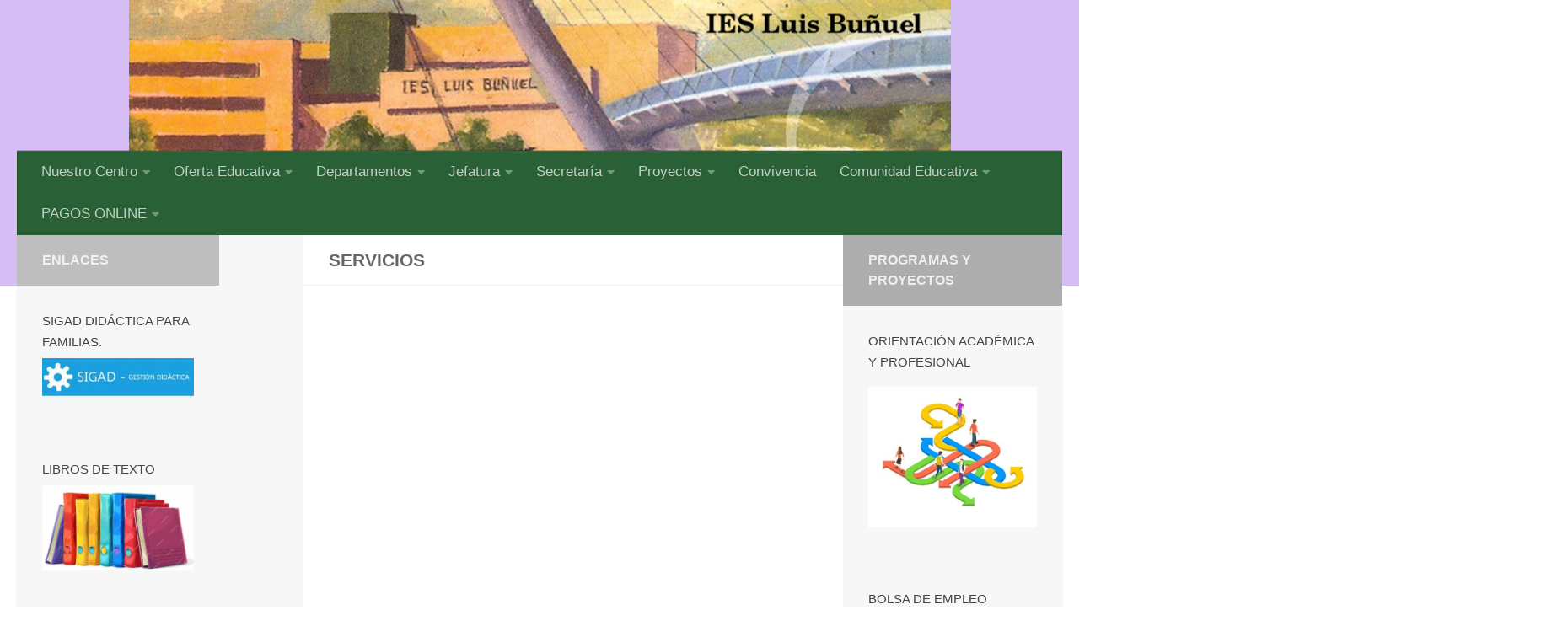

--- FILE ---
content_type: text/html; charset=UTF-8
request_url: https://ieslbuza.es/servicios/
body_size: 19207
content:
<!DOCTYPE html>
<html class="no-js" lang="es">
<head>
  <meta charset="UTF-8">
  <meta name="viewport" content="width=device-width, initial-scale=1.0">
  <link rel="profile" href="https://gmpg.org/xfn/11" />
  <link rel="pingback" href="https://ieslbuza.es/xmlrpc.php">

  <title>Servicios &#8211; IES Luis Buñuel de Zaragoza</title>

	  <meta name='robots' content='max-image-preview:large' />
<script>document.documentElement.className = document.documentElement.className.replace("no-js","js");</script>
<link rel="alternate" type="application/rss+xml" title="IES Luis Buñuel de Zaragoza &raquo; Feed" href="https://ieslbuza.es/feed/" />
<link rel="alternate" type="application/rss+xml" title="IES Luis Buñuel de Zaragoza &raquo; Feed de los comentarios" href="https://ieslbuza.es/comments/feed/" />
<script>
window._wpemojiSettings = {"baseUrl":"https:\/\/s.w.org\/images\/core\/emoji\/14.0.0\/72x72\/","ext":".png","svgUrl":"https:\/\/s.w.org\/images\/core\/emoji\/14.0.0\/svg\/","svgExt":".svg","source":{"concatemoji":"https:\/\/ieslbuza.es\/wp-includes\/js\/wp-emoji-release.min.js?ver=6.4.7"}};
/*! This file is auto-generated */
!function(i,n){var o,s,e;function c(e){try{var t={supportTests:e,timestamp:(new Date).valueOf()};sessionStorage.setItem(o,JSON.stringify(t))}catch(e){}}function p(e,t,n){e.clearRect(0,0,e.canvas.width,e.canvas.height),e.fillText(t,0,0);var t=new Uint32Array(e.getImageData(0,0,e.canvas.width,e.canvas.height).data),r=(e.clearRect(0,0,e.canvas.width,e.canvas.height),e.fillText(n,0,0),new Uint32Array(e.getImageData(0,0,e.canvas.width,e.canvas.height).data));return t.every(function(e,t){return e===r[t]})}function u(e,t,n){switch(t){case"flag":return n(e,"\ud83c\udff3\ufe0f\u200d\u26a7\ufe0f","\ud83c\udff3\ufe0f\u200b\u26a7\ufe0f")?!1:!n(e,"\ud83c\uddfa\ud83c\uddf3","\ud83c\uddfa\u200b\ud83c\uddf3")&&!n(e,"\ud83c\udff4\udb40\udc67\udb40\udc62\udb40\udc65\udb40\udc6e\udb40\udc67\udb40\udc7f","\ud83c\udff4\u200b\udb40\udc67\u200b\udb40\udc62\u200b\udb40\udc65\u200b\udb40\udc6e\u200b\udb40\udc67\u200b\udb40\udc7f");case"emoji":return!n(e,"\ud83e\udef1\ud83c\udffb\u200d\ud83e\udef2\ud83c\udfff","\ud83e\udef1\ud83c\udffb\u200b\ud83e\udef2\ud83c\udfff")}return!1}function f(e,t,n){var r="undefined"!=typeof WorkerGlobalScope&&self instanceof WorkerGlobalScope?new OffscreenCanvas(300,150):i.createElement("canvas"),a=r.getContext("2d",{willReadFrequently:!0}),o=(a.textBaseline="top",a.font="600 32px Arial",{});return e.forEach(function(e){o[e]=t(a,e,n)}),o}function t(e){var t=i.createElement("script");t.src=e,t.defer=!0,i.head.appendChild(t)}"undefined"!=typeof Promise&&(o="wpEmojiSettingsSupports",s=["flag","emoji"],n.supports={everything:!0,everythingExceptFlag:!0},e=new Promise(function(e){i.addEventListener("DOMContentLoaded",e,{once:!0})}),new Promise(function(t){var n=function(){try{var e=JSON.parse(sessionStorage.getItem(o));if("object"==typeof e&&"number"==typeof e.timestamp&&(new Date).valueOf()<e.timestamp+604800&&"object"==typeof e.supportTests)return e.supportTests}catch(e){}return null}();if(!n){if("undefined"!=typeof Worker&&"undefined"!=typeof OffscreenCanvas&&"undefined"!=typeof URL&&URL.createObjectURL&&"undefined"!=typeof Blob)try{var e="postMessage("+f.toString()+"("+[JSON.stringify(s),u.toString(),p.toString()].join(",")+"));",r=new Blob([e],{type:"text/javascript"}),a=new Worker(URL.createObjectURL(r),{name:"wpTestEmojiSupports"});return void(a.onmessage=function(e){c(n=e.data),a.terminate(),t(n)})}catch(e){}c(n=f(s,u,p))}t(n)}).then(function(e){for(var t in e)n.supports[t]=e[t],n.supports.everything=n.supports.everything&&n.supports[t],"flag"!==t&&(n.supports.everythingExceptFlag=n.supports.everythingExceptFlag&&n.supports[t]);n.supports.everythingExceptFlag=n.supports.everythingExceptFlag&&!n.supports.flag,n.DOMReady=!1,n.readyCallback=function(){n.DOMReady=!0}}).then(function(){return e}).then(function(){var e;n.supports.everything||(n.readyCallback(),(e=n.source||{}).concatemoji?t(e.concatemoji):e.wpemoji&&e.twemoji&&(t(e.twemoji),t(e.wpemoji)))}))}((window,document),window._wpemojiSettings);
</script>
<link rel='stylesheet' id='sb_instagram_styles-css' href='https://ieslbuza.es/wp-content/plugins/instagram-feed/css/sbi-styles.min.css?ver=2.9.7' media='all' />
<style id='wp-emoji-styles-inline-css'>

	img.wp-smiley, img.emoji {
		display: inline !important;
		border: none !important;
		box-shadow: none !important;
		height: 1em !important;
		width: 1em !important;
		margin: 0 0.07em !important;
		vertical-align: -0.1em !important;
		background: none !important;
		padding: 0 !important;
	}
</style>
<link rel='stylesheet' id='wp-block-library-css' href='https://ieslbuza.es/wp-includes/css/dist/block-library/style.min.css?ver=6.4.7' media='all' />
<style id='classic-theme-styles-inline-css'>
/*! This file is auto-generated */
.wp-block-button__link{color:#fff;background-color:#32373c;border-radius:9999px;box-shadow:none;text-decoration:none;padding:calc(.667em + 2px) calc(1.333em + 2px);font-size:1.125em}.wp-block-file__button{background:#32373c;color:#fff;text-decoration:none}
</style>
<style id='global-styles-inline-css'>
body{--wp--preset--color--black: #000000;--wp--preset--color--cyan-bluish-gray: #abb8c3;--wp--preset--color--white: #ffffff;--wp--preset--color--pale-pink: #f78da7;--wp--preset--color--vivid-red: #cf2e2e;--wp--preset--color--luminous-vivid-orange: #ff6900;--wp--preset--color--luminous-vivid-amber: #fcb900;--wp--preset--color--light-green-cyan: #7bdcb5;--wp--preset--color--vivid-green-cyan: #00d084;--wp--preset--color--pale-cyan-blue: #8ed1fc;--wp--preset--color--vivid-cyan-blue: #0693e3;--wp--preset--color--vivid-purple: #9b51e0;--wp--preset--gradient--vivid-cyan-blue-to-vivid-purple: linear-gradient(135deg,rgba(6,147,227,1) 0%,rgb(155,81,224) 100%);--wp--preset--gradient--light-green-cyan-to-vivid-green-cyan: linear-gradient(135deg,rgb(122,220,180) 0%,rgb(0,208,130) 100%);--wp--preset--gradient--luminous-vivid-amber-to-luminous-vivid-orange: linear-gradient(135deg,rgba(252,185,0,1) 0%,rgba(255,105,0,1) 100%);--wp--preset--gradient--luminous-vivid-orange-to-vivid-red: linear-gradient(135deg,rgba(255,105,0,1) 0%,rgb(207,46,46) 100%);--wp--preset--gradient--very-light-gray-to-cyan-bluish-gray: linear-gradient(135deg,rgb(238,238,238) 0%,rgb(169,184,195) 100%);--wp--preset--gradient--cool-to-warm-spectrum: linear-gradient(135deg,rgb(74,234,220) 0%,rgb(151,120,209) 20%,rgb(207,42,186) 40%,rgb(238,44,130) 60%,rgb(251,105,98) 80%,rgb(254,248,76) 100%);--wp--preset--gradient--blush-light-purple: linear-gradient(135deg,rgb(255,206,236) 0%,rgb(152,150,240) 100%);--wp--preset--gradient--blush-bordeaux: linear-gradient(135deg,rgb(254,205,165) 0%,rgb(254,45,45) 50%,rgb(107,0,62) 100%);--wp--preset--gradient--luminous-dusk: linear-gradient(135deg,rgb(255,203,112) 0%,rgb(199,81,192) 50%,rgb(65,88,208) 100%);--wp--preset--gradient--pale-ocean: linear-gradient(135deg,rgb(255,245,203) 0%,rgb(182,227,212) 50%,rgb(51,167,181) 100%);--wp--preset--gradient--electric-grass: linear-gradient(135deg,rgb(202,248,128) 0%,rgb(113,206,126) 100%);--wp--preset--gradient--midnight: linear-gradient(135deg,rgb(2,3,129) 0%,rgb(40,116,252) 100%);--wp--preset--font-size--small: 13px;--wp--preset--font-size--medium: 20px;--wp--preset--font-size--large: 36px;--wp--preset--font-size--x-large: 42px;--wp--preset--spacing--20: 0.44rem;--wp--preset--spacing--30: 0.67rem;--wp--preset--spacing--40: 1rem;--wp--preset--spacing--50: 1.5rem;--wp--preset--spacing--60: 2.25rem;--wp--preset--spacing--70: 3.38rem;--wp--preset--spacing--80: 5.06rem;--wp--preset--shadow--natural: 6px 6px 9px rgba(0, 0, 0, 0.2);--wp--preset--shadow--deep: 12px 12px 50px rgba(0, 0, 0, 0.4);--wp--preset--shadow--sharp: 6px 6px 0px rgba(0, 0, 0, 0.2);--wp--preset--shadow--outlined: 6px 6px 0px -3px rgba(255, 255, 255, 1), 6px 6px rgba(0, 0, 0, 1);--wp--preset--shadow--crisp: 6px 6px 0px rgba(0, 0, 0, 1);}:where(.is-layout-flex){gap: 0.5em;}:where(.is-layout-grid){gap: 0.5em;}body .is-layout-flow > .alignleft{float: left;margin-inline-start: 0;margin-inline-end: 2em;}body .is-layout-flow > .alignright{float: right;margin-inline-start: 2em;margin-inline-end: 0;}body .is-layout-flow > .aligncenter{margin-left: auto !important;margin-right: auto !important;}body .is-layout-constrained > .alignleft{float: left;margin-inline-start: 0;margin-inline-end: 2em;}body .is-layout-constrained > .alignright{float: right;margin-inline-start: 2em;margin-inline-end: 0;}body .is-layout-constrained > .aligncenter{margin-left: auto !important;margin-right: auto !important;}body .is-layout-constrained > :where(:not(.alignleft):not(.alignright):not(.alignfull)){max-width: var(--wp--style--global--content-size);margin-left: auto !important;margin-right: auto !important;}body .is-layout-constrained > .alignwide{max-width: var(--wp--style--global--wide-size);}body .is-layout-flex{display: flex;}body .is-layout-flex{flex-wrap: wrap;align-items: center;}body .is-layout-flex > *{margin: 0;}body .is-layout-grid{display: grid;}body .is-layout-grid > *{margin: 0;}:where(.wp-block-columns.is-layout-flex){gap: 2em;}:where(.wp-block-columns.is-layout-grid){gap: 2em;}:where(.wp-block-post-template.is-layout-flex){gap: 1.25em;}:where(.wp-block-post-template.is-layout-grid){gap: 1.25em;}.has-black-color{color: var(--wp--preset--color--black) !important;}.has-cyan-bluish-gray-color{color: var(--wp--preset--color--cyan-bluish-gray) !important;}.has-white-color{color: var(--wp--preset--color--white) !important;}.has-pale-pink-color{color: var(--wp--preset--color--pale-pink) !important;}.has-vivid-red-color{color: var(--wp--preset--color--vivid-red) !important;}.has-luminous-vivid-orange-color{color: var(--wp--preset--color--luminous-vivid-orange) !important;}.has-luminous-vivid-amber-color{color: var(--wp--preset--color--luminous-vivid-amber) !important;}.has-light-green-cyan-color{color: var(--wp--preset--color--light-green-cyan) !important;}.has-vivid-green-cyan-color{color: var(--wp--preset--color--vivid-green-cyan) !important;}.has-pale-cyan-blue-color{color: var(--wp--preset--color--pale-cyan-blue) !important;}.has-vivid-cyan-blue-color{color: var(--wp--preset--color--vivid-cyan-blue) !important;}.has-vivid-purple-color{color: var(--wp--preset--color--vivid-purple) !important;}.has-black-background-color{background-color: var(--wp--preset--color--black) !important;}.has-cyan-bluish-gray-background-color{background-color: var(--wp--preset--color--cyan-bluish-gray) !important;}.has-white-background-color{background-color: var(--wp--preset--color--white) !important;}.has-pale-pink-background-color{background-color: var(--wp--preset--color--pale-pink) !important;}.has-vivid-red-background-color{background-color: var(--wp--preset--color--vivid-red) !important;}.has-luminous-vivid-orange-background-color{background-color: var(--wp--preset--color--luminous-vivid-orange) !important;}.has-luminous-vivid-amber-background-color{background-color: var(--wp--preset--color--luminous-vivid-amber) !important;}.has-light-green-cyan-background-color{background-color: var(--wp--preset--color--light-green-cyan) !important;}.has-vivid-green-cyan-background-color{background-color: var(--wp--preset--color--vivid-green-cyan) !important;}.has-pale-cyan-blue-background-color{background-color: var(--wp--preset--color--pale-cyan-blue) !important;}.has-vivid-cyan-blue-background-color{background-color: var(--wp--preset--color--vivid-cyan-blue) !important;}.has-vivid-purple-background-color{background-color: var(--wp--preset--color--vivid-purple) !important;}.has-black-border-color{border-color: var(--wp--preset--color--black) !important;}.has-cyan-bluish-gray-border-color{border-color: var(--wp--preset--color--cyan-bluish-gray) !important;}.has-white-border-color{border-color: var(--wp--preset--color--white) !important;}.has-pale-pink-border-color{border-color: var(--wp--preset--color--pale-pink) !important;}.has-vivid-red-border-color{border-color: var(--wp--preset--color--vivid-red) !important;}.has-luminous-vivid-orange-border-color{border-color: var(--wp--preset--color--luminous-vivid-orange) !important;}.has-luminous-vivid-amber-border-color{border-color: var(--wp--preset--color--luminous-vivid-amber) !important;}.has-light-green-cyan-border-color{border-color: var(--wp--preset--color--light-green-cyan) !important;}.has-vivid-green-cyan-border-color{border-color: var(--wp--preset--color--vivid-green-cyan) !important;}.has-pale-cyan-blue-border-color{border-color: var(--wp--preset--color--pale-cyan-blue) !important;}.has-vivid-cyan-blue-border-color{border-color: var(--wp--preset--color--vivid-cyan-blue) !important;}.has-vivid-purple-border-color{border-color: var(--wp--preset--color--vivid-purple) !important;}.has-vivid-cyan-blue-to-vivid-purple-gradient-background{background: var(--wp--preset--gradient--vivid-cyan-blue-to-vivid-purple) !important;}.has-light-green-cyan-to-vivid-green-cyan-gradient-background{background: var(--wp--preset--gradient--light-green-cyan-to-vivid-green-cyan) !important;}.has-luminous-vivid-amber-to-luminous-vivid-orange-gradient-background{background: var(--wp--preset--gradient--luminous-vivid-amber-to-luminous-vivid-orange) !important;}.has-luminous-vivid-orange-to-vivid-red-gradient-background{background: var(--wp--preset--gradient--luminous-vivid-orange-to-vivid-red) !important;}.has-very-light-gray-to-cyan-bluish-gray-gradient-background{background: var(--wp--preset--gradient--very-light-gray-to-cyan-bluish-gray) !important;}.has-cool-to-warm-spectrum-gradient-background{background: var(--wp--preset--gradient--cool-to-warm-spectrum) !important;}.has-blush-light-purple-gradient-background{background: var(--wp--preset--gradient--blush-light-purple) !important;}.has-blush-bordeaux-gradient-background{background: var(--wp--preset--gradient--blush-bordeaux) !important;}.has-luminous-dusk-gradient-background{background: var(--wp--preset--gradient--luminous-dusk) !important;}.has-pale-ocean-gradient-background{background: var(--wp--preset--gradient--pale-ocean) !important;}.has-electric-grass-gradient-background{background: var(--wp--preset--gradient--electric-grass) !important;}.has-midnight-gradient-background{background: var(--wp--preset--gradient--midnight) !important;}.has-small-font-size{font-size: var(--wp--preset--font-size--small) !important;}.has-medium-font-size{font-size: var(--wp--preset--font-size--medium) !important;}.has-large-font-size{font-size: var(--wp--preset--font-size--large) !important;}.has-x-large-font-size{font-size: var(--wp--preset--font-size--x-large) !important;}
.wp-block-navigation a:where(:not(.wp-element-button)){color: inherit;}
:where(.wp-block-post-template.is-layout-flex){gap: 1.25em;}:where(.wp-block-post-template.is-layout-grid){gap: 1.25em;}
:where(.wp-block-columns.is-layout-flex){gap: 2em;}:where(.wp-block-columns.is-layout-grid){gap: 2em;}
.wp-block-pullquote{font-size: 1.5em;line-height: 1.6;}
</style>
<link rel='stylesheet' id='contact-form-7-css' href='https://ieslbuza.es/wp-content/plugins/contact-form-7/includes/css/styles.css?ver=5.3.2' media='all' />
<link rel='stylesheet' id='responsive-lightbox-swipebox-css' href='https://ieslbuza.es/wp-content/plugins/responsive-lightbox/assets/swipebox/swipebox.min.css?ver=2.3.1' media='all' />
<link rel='stylesheet' id='wp-lightbox-2.min.css-css' href='https://ieslbuza.es/wp-content/plugins/wp-lightbox-2/styles/lightbox.min.css?ver=1.3.4' media='all' />
<link rel='stylesheet' id='hueman-main-style-css' href='https://ieslbuza.es/wp-content/themes/hueman/assets/front/css/main.min.css?ver=3.7.24' media='all' />
<style id='hueman-main-style-inline-css'>
body { font-family:Verdana, sans-serif;font-size:1.06rem }@media only screen and (min-width: 720px) {
        .nav > li { font-size:1.06rem; }
      }.container-inner { max-width: 1378px; }::selection { background-color: rgba(43,43,43,0.28); }
::-moz-selection { background-color: rgba(43,43,43,0.28); }a,a>span.hu-external::after,.themeform label .required,#flexslider-featured .flex-direction-nav .flex-next:hover,#flexslider-featured .flex-direction-nav .flex-prev:hover,.post-hover:hover .post-title a,.post-title a:hover,.sidebar.s1 .post-nav li a:hover i,.content .post-nav li a:hover i,.post-related a:hover,.sidebar.s1 .widget_rss ul li a,#footer .widget_rss ul li a,.sidebar.s1 .widget_calendar a,#footer .widget_calendar a,.sidebar.s1 .alx-tab .tab-item-category a,.sidebar.s1 .alx-posts .post-item-category a,.sidebar.s1 .alx-tab li:hover .tab-item-title a,.sidebar.s1 .alx-tab li:hover .tab-item-comment a,.sidebar.s1 .alx-posts li:hover .post-item-title a,#footer .alx-tab .tab-item-category a,#footer .alx-posts .post-item-category a,#footer .alx-tab li:hover .tab-item-title a,#footer .alx-tab li:hover .tab-item-comment a,#footer .alx-posts li:hover .post-item-title a,.comment-tabs li.active a,.comment-awaiting-moderation,.child-menu a:hover,.child-menu .current_page_item > a,.wp-pagenavi a{ color: rgba(43,43,43,0.28); }input[type="submit"],.themeform button[type="submit"],.sidebar.s1 .sidebar-top,.sidebar.s1 .sidebar-toggle,#flexslider-featured .flex-control-nav li a.flex-active,.post-tags a:hover,.sidebar.s1 .widget_calendar caption,#footer .widget_calendar caption,.author-bio .bio-avatar:after,.commentlist li.bypostauthor > .comment-body:after,.commentlist li.comment-author-admin > .comment-body:after{ background-color: rgba(43,43,43,0.28); }.post-format .format-container { border-color: rgba(43,43,43,0.28); }.sidebar.s1 .alx-tabs-nav li.active a,#footer .alx-tabs-nav li.active a,.comment-tabs li.active a,.wp-pagenavi a:hover,.wp-pagenavi a:active,.wp-pagenavi span.current{ border-bottom-color: rgba(43,43,43,0.28)!important; }.sidebar.s2 .post-nav li a:hover i,
.sidebar.s2 .widget_rss ul li a,
.sidebar.s2 .widget_calendar a,
.sidebar.s2 .alx-tab .tab-item-category a,
.sidebar.s2 .alx-posts .post-item-category a,
.sidebar.s2 .alx-tab li:hover .tab-item-title a,
.sidebar.s2 .alx-tab li:hover .tab-item-comment a,
.sidebar.s2 .alx-posts li:hover .post-item-title a { color: rgba(0,0,0,0.3); }
.sidebar.s2 .sidebar-top,.sidebar.s2 .sidebar-toggle,.post-comments,.jp-play-bar,.jp-volume-bar-value,.sidebar.s2 .widget_calendar caption{ background-color: rgba(0,0,0,0.3); }.sidebar.s2 .alx-tabs-nav li.active a { border-bottom-color: rgba(0,0,0,0.3); }
.post-comments::before { border-right-color: rgba(0,0,0,0.3); }
      .search-expand,
              #nav-topbar.nav-container { background-color: #3a3fa5}@media only screen and (min-width: 720px) {
                #nav-topbar .nav ul { background-color: #3a3fa5; }
              }.is-scrolled #header .nav-container.desktop-sticky,
              .is-scrolled #header .search-expand { background-color: #3a3fa5; background-color: rgba(58,63,165,0.90) }.is-scrolled .topbar-transparent #nav-topbar.desktop-sticky .nav ul { background-color: #3a3fa5; background-color: rgba(58,63,165,0.95) }#header { background-color: rgba(207,179,242,0.85); }
@media only screen and (min-width: 720px) {
  #nav-header .nav ul { background-color: rgba(207,179,242,0.85); }
}
        #header #nav-mobile { background-color: #6b912e; }.is-scrolled #header #nav-mobile { background-color: #6b912e; background-color: rgba(107,145,46,0.90) }#nav-header.nav-container, #main-header-search .search-expand { background-color: rgba(18,84,27,0.88); }
@media only screen and (min-width: 720px) {
  #nav-header .nav ul { background-color: rgba(18,84,27,0.88); }
}
        .sidebar.expanding, .sidebar.collapsing, .sidebar .sidebar-content, .sidebar .sidebar-toggle, .container-inner > .main::before,.container-inner > .main::after { background-color: #f7f7f7; }@media only screen and (min-width: 480px) and (max-width: 1200px) { .s2.expanded { background-color: #f7f7f7; } }@media only screen and (min-width: 480px) and (max-width: 960px) { .s1.expanded { background-color: #f7f7f7; } }body { background-color: #ffffff; }
</style>
<link rel='stylesheet' id='hueman-font-awesome-css' href='https://ieslbuza.es/wp-content/themes/hueman/assets/front/css/font-awesome.min.css?ver=3.7.24' media='all' />
<link rel='stylesheet' id='tablepress-default-css' href='https://ieslbuza.es/wp-content/plugins/tablepress/css/default.min.css?ver=1.12' media='all' />
<link rel='stylesheet' id='msl-main-css' href='https://ieslbuza.es/wp-content/plugins/master-slider/public/assets/css/masterslider.main.css?ver=3.8.7' media='all' />
<link rel='stylesheet' id='msl-custom-css' href='https://ieslbuza.es/wp-content/uploads/master-slider/custom.css?ver=11' media='all' />
<link rel='stylesheet' id='forget-about-shortcode-buttons-css' href='https://ieslbuza.es/wp-content/plugins/forget-about-shortcode-buttons/public/css/button-styles.css?ver=2.1.3' media='all' />
<script src="https://ieslbuza.es/wp-includes/js/jquery/jquery.min.js?ver=3.7.1" id="jquery-core-js"></script>
<script src="https://ieslbuza.es/wp-includes/js/jquery/jquery-migrate.min.js?ver=3.4.1" id="jquery-migrate-js"></script>
<script src="https://ieslbuza.es/wp-content/plugins/responsive-lightbox/assets/swipebox/jquery.swipebox.min.js?ver=2.3.1" id="responsive-lightbox-swipebox-js"></script>
<script src="https://ieslbuza.es/wp-content/plugins/responsive-lightbox/assets/infinitescroll/infinite-scroll.pkgd.min.js?ver=6.4.7" id="responsive-lightbox-infinite-scroll-js"></script>
<script id="responsive-lightbox-js-extra">
var rlArgs = {"script":"swipebox","selector":"lightbox","customEvents":"","activeGalleries":"1","animation":"1","hideCloseButtonOnMobile":"0","removeBarsOnMobile":"0","hideBars":"1","hideBarsDelay":"5000","videoMaxWidth":"1080","useSVG":"1","loopAtEnd":"0","woocommerce_gallery":"0","ajaxurl":"https:\/\/ieslbuza.es\/wp-admin\/admin-ajax.php","nonce":"8fa01c0d53"};
</script>
<script src="https://ieslbuza.es/wp-content/plugins/responsive-lightbox/js/front.js?ver=2.3.1" id="responsive-lightbox-js"></script>
<link rel="https://api.w.org/" href="https://ieslbuza.es/wp-json/" /><link rel="alternate" type="application/json" href="https://ieslbuza.es/wp-json/wp/v2/pages/85" /><link rel="EditURI" type="application/rsd+xml" title="RSD" href="https://ieslbuza.es/xmlrpc.php?rsd" />
<meta name="generator" content="WordPress 6.4.7" />
<link rel="canonical" href="https://ieslbuza.es/servicios/" />
<link rel='shortlink' href='https://ieslbuza.es/?p=85' />
<link rel="alternate" type="application/json+oembed" href="https://ieslbuza.es/wp-json/oembed/1.0/embed?url=https%3A%2F%2Fieslbuza.es%2Fservicios%2F" />
<link rel="alternate" type="text/xml+oembed" href="https://ieslbuza.es/wp-json/oembed/1.0/embed?url=https%3A%2F%2Fieslbuza.es%2Fservicios%2F&#038;format=xml" />
<script>var ms_grabbing_curosr = 'https://ieslbuza.es/wp-content/plugins/master-slider/public/assets/css/common/grabbing.cur', ms_grab_curosr = 'https://ieslbuza.es/wp-content/plugins/master-slider/public/assets/css/common/grab.cur';</script>
<meta name="generator" content="MasterSlider 3.8.7 - Responsive Touch Image Slider | avt.li/msf" />
    <link rel="preload" as="font" type="font/woff2" href="https://ieslbuza.es/wp-content/themes/hueman/assets/front/webfonts/fa-brands-400.woff2?v=5.15.2" crossorigin="anonymous"/>
    <link rel="preload" as="font" type="font/woff2" href="https://ieslbuza.es/wp-content/themes/hueman/assets/front/webfonts/fa-regular-400.woff2?v=5.15.2" crossorigin="anonymous"/>
    <link rel="preload" as="font" type="font/woff2" href="https://ieslbuza.es/wp-content/themes/hueman/assets/front/webfonts/fa-solid-900.woff2?v=5.15.2" crossorigin="anonymous"/>
  <!--[if lt IE 9]>
<script src="https://ieslbuza.es/wp-content/themes/hueman/assets/front/js/ie/html5shiv-printshiv.min.js"></script>
<script src="https://ieslbuza.es/wp-content/themes/hueman/assets/front/js/ie/selectivizr.js"></script>
<![endif]-->
		<style id="wp-custom-css">
			
p { color: #000; }
.sidebar.s1.collapsed {
    width: 240px;
    z-index: 2;

}




		</style>
		</head>

<body class="page-template-default page page-id-85 wp-embed-responsive _masterslider _ms_version_3.8.7 col-3cm full-width header-desktop-sticky header-mobile-sticky hu-header-img-full-width hueman-3-7-24 chrome">
<div id="wrapper">
  <a class="screen-reader-text skip-link" href="#content">Saltar al contenido</a>
  
  <header id="header" class="specific-mobile-menu-on one-mobile-menu mobile_menu   topbar-transparent has-header-img">
        <nav class="nav-container group mobile-menu mobile-sticky " id="nav-mobile" data-menu-id="header-1">
  <div class="mobile-title-logo-in-header"></div>
        
                    <!-- <div class="ham__navbar-toggler collapsed" aria-expanded="false">
          <div class="ham__navbar-span-wrapper">
            <span class="ham-toggler-menu__span"></span>
          </div>
        </div> -->
        <button class="ham__navbar-toggler-two collapsed" title="Menu" aria-expanded="false">
          <span class="ham__navbar-span-wrapper">
            <span class="line line-1"></span>
            <span class="line line-2"></span>
            <span class="line line-3"></span>
          </span>
        </button>
            
      <div class="nav-text"></div>
      <div class="nav-wrap container">
                  <ul class="nav container-inner group mobile-search">
                            <li>
                  <form role="search" method="get" class="search-form" action="https://ieslbuza.es/">
				<label>
					<span class="screen-reader-text">Buscar:</span>
					<input type="search" class="search-field" placeholder="Buscar &hellip;" value="" name="s" />
				</label>
				<input type="submit" class="search-submit" value="Buscar" />
			</form>                </li>
                      </ul>
                <ul id="menu-lateral" class="nav container-inner group"><li id="menu-item-1168" class="menu-item menu-item-type-custom menu-item-object-custom menu-item-has-children menu-item-1168"><a href="#">Nuestro Centro</a>
<ul class="sub-menu">
	<li id="menu-item-1176" class="menu-item menu-item-type-post_type menu-item-object-page menu-item-1176"><a href="https://ieslbuza.es/localizacion/">Localización</a></li>
	<li id="menu-item-1177" class="menu-item menu-item-type-post_type menu-item-object-page menu-item-1177"><a href="https://ieslbuza.es/organos-de-gobierno/">Órganos de Gobierno</a></li>
	<li id="menu-item-1178" class="menu-item menu-item-type-post_type menu-item-object-page menu-item-1178"><a href="https://ieslbuza.es/historia/">Historia</a></li>
	<li id="menu-item-1179" class="menu-item menu-item-type-post_type menu-item-object-page menu-item-1179"><a href="https://ieslbuza.es/documentos/">Documentos</a></li>
	<li id="menu-item-1180" class="menu-item menu-item-type-post_type menu-item-object-page menu-item-1180"><a href="https://ieslbuza.es/anuarios/">ANUARIOS</a></li>
</ul>
</li>
<li id="menu-item-1181" class="menu-item menu-item-type-custom menu-item-object-custom menu-item-has-children menu-item-1181"><a href="#">Oferta Educativa</a>
<ul class="sub-menu">
	<li id="menu-item-1190" class="menu-item menu-item-type-post_type menu-item-object-page menu-item-1190"><a href="https://ieslbuza.es/eso/">ESO</a></li>
	<li id="menu-item-1223" class="menu-item menu-item-type-post_type menu-item-object-page menu-item-1223"><a href="https://ieslbuza.es/bachillerato/">BACHILLERATO</a></li>
	<li id="menu-item-1224" class="menu-item menu-item-type-post_type menu-item-object-page menu-item-1224"><a href="https://ieslbuza.es/ciclos-formativos/">CICLOS FORMATIVOS.</a></li>
	<li id="menu-item-1225" class="menu-item menu-item-type-post_type menu-item-object-page menu-item-1225"><a href="https://ieslbuza.es/informacion-sobre-ccff-aragon/">INFORMACIÓN SOBRE CCFF ARAGÓN</a></li>
	<li id="menu-item-6552" class="menu-item menu-item-type-post_type menu-item-object-page menu-item-6552"><a href="https://ieslbuza.es/informacion-asignaturas-optativas-201617/">INFORMACIÓN ASIGNATURAS OPTATIVAS</a></li>
</ul>
</li>
<li id="menu-item-1227" class="menu-item menu-item-type-custom menu-item-object-custom menu-item-has-children menu-item-1227"><a href="#">Departamentos</a>
<ul class="sub-menu">
	<li id="menu-item-4427" class="menu-item menu-item-type-custom menu-item-object-custom menu-item-has-children menu-item-4427"><a href="#">Programaciones</a>
	<ul class="sub-menu">
		<li id="menu-item-4430" class="menu-item menu-item-type-post_type menu-item-object-page menu-item-4430"><a href="https://ieslbuza.es/criterios-centro/">ESO-BACHILLERATO</a></li>
		<li id="menu-item-4428" class="menu-item menu-item-type-post_type menu-item-object-page menu-item-4428"><a href="https://ieslbuza.es/programaciones-ciclos/">CICLOS FORMATIVOS</a></li>
	</ul>
</li>
	<li id="menu-item-1228" class="menu-item menu-item-type-custom menu-item-object-custom menu-item-has-children menu-item-1228"><a href="#">Didácticos</a>
	<ul class="sub-menu">
		<li id="menu-item-1976" class="menu-item menu-item-type-taxonomy menu-item-object-category menu-item-1976"><a href="https://ieslbuza.es/category/ciencias-naturales/">Ciencias Naturales</a></li>
		<li id="menu-item-1977" class="menu-item menu-item-type-taxonomy menu-item-object-category menu-item-1977"><a href="https://ieslbuza.es/category/economia/">Economía</a></li>
		<li id="menu-item-1978" class="menu-item menu-item-type-taxonomy menu-item-object-category menu-item-has-children menu-item-1978"><a href="https://ieslbuza.es/category/educacion-fisica/">Educación Física</a>
		<ul class="sub-menu">
			<li id="menu-item-1368" class="menu-item menu-item-type-custom menu-item-object-custom menu-item-1368"><a href="http://ieslbuza.es/escolares-activos-ciudadanos-vitales-20182019/">Escolares Activos, Ciudadanos Vitales</a></li>
		</ul>
</li>
		<li id="menu-item-1979" class="menu-item menu-item-type-taxonomy menu-item-object-category menu-item-1979"><a href="https://ieslbuza.es/category/filosofia/">Filosofía</a></li>
		<li id="menu-item-1980" class="menu-item menu-item-type-taxonomy menu-item-object-category menu-item-1980"><a href="https://ieslbuza.es/category/fisica-y-quimica/">Física y Química</a></li>
		<li id="menu-item-1981" class="menu-item menu-item-type-taxonomy menu-item-object-category menu-item-1981"><a href="https://ieslbuza.es/category/frances/">Francés</a></li>
		<li id="menu-item-1982" class="menu-item menu-item-type-taxonomy menu-item-object-category menu-item-1982"><a href="https://ieslbuza.es/category/geografia-e-historia/">Geografía e Historia</a></li>
		<li id="menu-item-1983" class="menu-item menu-item-type-taxonomy menu-item-object-category menu-item-1983"><a href="https://ieslbuza.es/category/informatica/">Informática</a></li>
		<li id="menu-item-1984" class="menu-item menu-item-type-taxonomy menu-item-object-category menu-item-has-children menu-item-1984"><a href="https://ieslbuza.es/category/ingles/">Inglés</a>
		<ul class="sub-menu">
			<li id="menu-item-1375" class="menu-item menu-item-type-custom menu-item-object-custom menu-item-1375"><a href="http://ieslbuza.es/examenes-cambridge/">Exámenes CAMBRIDGE</a></li>
			<li id="menu-item-7379" class="menu-item menu-item-type-post_type menu-item-object-post menu-item-7379"><a href="https://ieslbuza.es/inmersion-linguistica-english-week-en-tossa-de-mar-y-salduero/">Inmersión lingüística «ENGLISH WEEK»</a></li>
		</ul>
</li>
		<li id="menu-item-1985" class="menu-item menu-item-type-taxonomy menu-item-object-category menu-item-1985"><a href="https://ieslbuza.es/category/latin-y-griego/">Latín y Griego</a></li>
		<li id="menu-item-1986" class="menu-item menu-item-type-taxonomy menu-item-object-category menu-item-1986"><a href="https://ieslbuza.es/category/lengua-y-literatura/">Lengua y Literatura</a></li>
		<li id="menu-item-1987" class="menu-item menu-item-type-taxonomy menu-item-object-category menu-item-1987"><a href="https://ieslbuza.es/category/matematicas/">Matemáticas</a></li>
		<li id="menu-item-1988" class="menu-item menu-item-type-taxonomy menu-item-object-category menu-item-has-children menu-item-1988"><a href="https://ieslbuza.es/category/musica/">Música</a>
		<ul class="sub-menu">
			<li id="menu-item-8064" class="menu-item menu-item-type-post_type menu-item-object-page menu-item-8064"><a href="https://ieslbuza.es/musica-en-el-bunuel/">Música en el Buñuel</a></li>
			<li id="menu-item-8390" class="menu-item menu-item-type-post_type menu-item-object-page menu-item-8390"><a href="https://ieslbuza.es/programas-de-los-conciertos-del-bunuel/">Programas de los Conciertos del Buñuel</a></li>
		</ul>
</li>
		<li id="menu-item-1989" class="menu-item menu-item-type-taxonomy menu-item-object-category menu-item-1989"><a href="https://ieslbuza.es/category/plastica/">Plástica</a></li>
		<li id="menu-item-1990" class="menu-item menu-item-type-taxonomy menu-item-object-category menu-item-1990"><a href="https://ieslbuza.es/category/religion/">Religión</a></li>
		<li id="menu-item-1991" class="menu-item menu-item-type-taxonomy menu-item-object-category menu-item-1991"><a href="https://ieslbuza.es/category/tecnologia/">Tecnología</a></li>
	</ul>
</li>
	<li id="menu-item-1992" class="menu-item menu-item-type-taxonomy menu-item-object-category menu-item-1992"><a href="https://ieslbuza.es/category/orientacion/">Orientación</a></li>
	<li id="menu-item-1561" class="menu-item menu-item-type-custom menu-item-object-custom menu-item-has-children menu-item-1561"><a href="#">Extraescolares</a>
	<ul class="sub-menu">
		<li id="menu-item-1562" class="menu-item menu-item-type-post_type menu-item-object-page menu-item-1562"><a href="https://ieslbuza.es/normativa/">Normativa Dpto. Extraescolares.</a></li>
		<li id="menu-item-7509" class="menu-item menu-item-type-taxonomy menu-item-object-category menu-item-7509"><a href="https://ieslbuza.es/category/extraescolares/">Actividades</a></li>
	</ul>
</li>
	<li id="menu-item-1565" class="menu-item menu-item-type-custom menu-item-object-custom menu-item-has-children menu-item-1565"><a href="#">Familias Profesionales</a>
	<ul class="sub-menu">
		<li id="menu-item-1835" class="menu-item menu-item-type-taxonomy menu-item-object-category menu-item-1835"><a href="https://ieslbuza.es/category/fp/formacion-y-orientacion-laboral/">Formación y Orientación Laboral</a></li>
		<li id="menu-item-1836" class="menu-item menu-item-type-taxonomy menu-item-object-category menu-item-1836"><a href="https://ieslbuza.es/category/fp/sa/">Sanidad</a></li>
		<li id="menu-item-1886" class="menu-item menu-item-type-taxonomy menu-item-object-category menu-item-1886"><a href="https://ieslbuza.es/category/fp/ssc/">Servicios Socioculturales y a la Comunidad</a></li>
		<li id="menu-item-1838" class="menu-item menu-item-type-taxonomy menu-item-object-category menu-item-1838"><a href="https://ieslbuza.es/category/fp/tx/">Textil y Confección</a></li>
	</ul>
</li>
</ul>
</li>
<li id="menu-item-1598" class="menu-item menu-item-type-custom menu-item-object-custom menu-item-has-children menu-item-1598"><a href="#">Jefatura</a>
<ul class="sub-menu">
	<li id="menu-item-11029" class="menu-item menu-item-type-custom menu-item-object-custom menu-item-11029"><a href="https://docs.google.com/forms/d/e/1FAIpQLScJINx3NFGnsfgI_s7F2hAXRR1RyDzwVwOiGawzq15-It9XXg/viewform">Autorización salida del centro</a></li>
	<li id="menu-item-1600" class="menu-item menu-item-type-post_type menu-item-object-page menu-item-1600"><a href="https://ieslbuza.es/libros-de-texto/">Libros de Texto</a></li>
	<li id="menu-item-1601" class="menu-item menu-item-type-post_type menu-item-object-page menu-item-1601"><a href="https://ieslbuza.es/horario-tutores/">Horario tutores</a></li>
	<li id="menu-item-9346" class="menu-item menu-item-type-post_type menu-item-object-page menu-item-9346"><a href="https://ieslbuza.es/horario-de-atencion-a-familias/">Horario de atención del profesorado a familias curso 25-26</a></li>
	<li id="menu-item-1603" class="menu-item menu-item-type-post_type menu-item-object-page menu-item-1603"><a href="https://ieslbuza.es/calendario-de-evaluaciones/">Calendario de evaluaciones</a></li>
	<li id="menu-item-8690" class="menu-item menu-item-type-post_type menu-item-object-page menu-item-8690"><a href="https://ieslbuza.es/convocatoria-anual-eso/">Convocatoria anual ESO</a></li>
	<li id="menu-item-1604" class="menu-item menu-item-type-post_type menu-item-object-page menu-item-1604"><a href="https://ieslbuza.es/normativa-educativa-dga/">Normativa Educativa DGA</a></li>
</ul>
</li>
<li id="menu-item-1605" class="menu-item menu-item-type-custom menu-item-object-custom menu-item-has-children menu-item-1605"><a href="#">Secretaría</a>
<ul class="sub-menu">
	<li id="menu-item-1606" class="menu-item menu-item-type-post_type menu-item-object-page menu-item-1606"><a href="https://ieslbuza.es/horario/">Horario</a></li>
	<li id="menu-item-1608" class="menu-item menu-item-type-post_type menu-item-object-page menu-item-1608"><a href="https://ieslbuza.es/adscripcion/">Adscripción</a></li>
	<li id="menu-item-1614" class="menu-item menu-item-type-post_type menu-item-object-page menu-item-1614"><a href="https://ieslbuza.es/pot/">POT. Pruebas de obtención de títulos 2025</a></li>
	<li id="menu-item-1615" class="menu-item menu-item-type-post_type menu-item-object-page menu-item-1615"><a href="https://ieslbuza.es/pruebas-acceso-cf/">Pruebas de acceso a Ciclos Formativos.</a></li>
	<li id="menu-item-1616" class="menu-item menu-item-type-post_type menu-item-object-page menu-item-1616"><a href="https://ieslbuza.es/becas/">Becas</a></li>
	<li id="menu-item-1617" class="menu-item menu-item-type-post_type menu-item-object-page menu-item-1617"><a href="https://ieslbuza.es/impresos-para-descargar/">Impresos para descargar</a></li>
	<li id="menu-item-1618" class="menu-item menu-item-type-post_type menu-item-object-page menu-item-1618"><a href="https://ieslbuza.es/instrucciones-solicitud-de-titulos/">Instrucciones solicitud de títulos</a></li>
	<li id="menu-item-9236" class="menu-item menu-item-type-custom menu-item-object-custom menu-item-9236"><a href="https://ieslbuza.es/impreso-solicitud-de-convalidadciones/">Impreso convalidaciones CF</a></li>
</ul>
</li>
<li id="menu-item-1619" class="menu-item menu-item-type-custom menu-item-object-custom menu-item-has-children menu-item-1619"><a href="#">Proyectos</a>
<ul class="sub-menu">
	<li id="menu-item-7412" class="menu-item menu-item-type-post_type menu-item-object-page menu-item-7412"><a href="https://ieslbuza.es/proyectos/brit/">BILINGÜISMO BRIT</a></li>
	<li id="menu-item-9320" class="menu-item menu-item-type-post_type menu-item-object-page menu-item-9320"><a href="https://ieslbuza.es/bilinguismo-fp/">Bilingüismo FP</a></li>
	<li id="menu-item-1621" class="menu-item menu-item-type-custom menu-item-object-custom menu-item-1621"><a href="http://ieslbuza.es/la-red-del-bunuel/">La Red del Buñuel.</a></li>
	<li id="menu-item-1622" class="menu-item menu-item-type-custom menu-item-object-custom menu-item-1622"><a href="https://ieslbuza.es/erasmus/">ERASMUS+ FP</a></li>
	<li id="menu-item-10356" class="menu-item menu-item-type-post_type menu-item-object-page menu-item-10356"><a href="https://ieslbuza.es/erasmus-sec/">ERASMUS+ SEC</a></li>
	<li id="menu-item-10688" class="menu-item menu-item-type-post_type menu-item-object-page menu-item-10688"><a href="https://ieslbuza.es/proyectos-interdisciplinares-de-centro/">PROYECTOS INTERDISCIPLINARES</a></li>
	<li id="menu-item-4005" class="menu-item menu-item-type-custom menu-item-object-custom menu-item-4005"><a href="https://ieslbuza.es/?page_id=4001&#038;preview=true">Plan lingüístico</a></li>
	<li id="menu-item-7343" class="menu-item menu-item-type-post_type menu-item-object-page menu-item-7343"><a href="https://ieslbuza.es/aula-profesional-de-emprendimiento-del-ies-luis-bunuel/">AULA EMPRENDIMIENTO</a></li>
</ul>
</li>
<li id="menu-item-1626" class="menu-item menu-item-type-custom menu-item-object-custom menu-item-1626"><a href="http://ieslbuza.es/convivencia/">Convivencia</a></li>
<li id="menu-item-1635" class="menu-item menu-item-type-custom menu-item-object-custom menu-item-has-children menu-item-1635"><a href="#">Comunidad Educativa</a>
<ul class="sub-menu">
	<li id="menu-item-9260" class="menu-item menu-item-type-post_type menu-item-object-page menu-item-9260"><a href="https://ieslbuza.es/informacion-a-familias/">Información a familias</a></li>
	<li id="menu-item-6837" class="menu-item menu-item-type-custom menu-item-object-custom menu-item-6837"><a href="https://ampaiesluisbunuel.com/">AMPA</a></li>
	<li id="menu-item-1637" class="menu-item menu-item-type-post_type menu-item-object-page menu-item-1637"><a href="https://ieslbuza.es/hermanamiento/">Hermanamiento con El Tololar</a></li>
	<li id="menu-item-1638" class="menu-item menu-item-type-custom menu-item-object-custom menu-item-1638"><a href="https://ieslbuza.es/espacio-inclusivo-escuela-de-familia/">ESCUELA DE FAMILIA</a></li>
	<li id="menu-item-7137" class="menu-item menu-item-type-taxonomy menu-item-object-category menu-item-7137"><a href="https://ieslbuza.es/category/zona-joven/">Zona Joven</a></li>
	<li id="menu-item-1641" class="menu-item menu-item-type-taxonomy menu-item-object-category menu-item-1641"><a href="https://ieslbuza.es/category/biblioteca/">Biblioteca</a></li>
	<li id="menu-item-9276" class="menu-item menu-item-type-post_type menu-item-object-page menu-item-9276"><a href="https://ieslbuza.es/tokapp-school/">TokApp School</a></li>
	<li id="menu-item-9284" class="menu-item menu-item-type-post_type menu-item-object-page menu-item-9284"><a href="https://ieslbuza.es/diptico-consulta-familias/">Díptico consulta familias</a></li>
</ul>
</li>
<li id="menu-item-6865" class="menu-item menu-item-type-custom menu-item-object-custom menu-item-has-children menu-item-6865"><a href="#">PAGOS ONLINE</a>
<ul class="sub-menu">
	<li id="menu-item-6857" class="menu-item menu-item-type-custom menu-item-object-custom menu-item-has-children menu-item-6857"><a href="#">PAGO ONLINE MATRÍCULA 25/26</a>
	<ul class="sub-menu">
		<li id="menu-item-10794" class="menu-item menu-item-type-custom menu-item-object-custom menu-item-10794"><a href="https://aplicaciones.aragon.es:443/edutpv/formupagotpv.do?formId=NjA2OTk%3D">MATRÍCULA CICLOS FORMATIVOS 2025/26</a></li>
		<li id="menu-item-8992" class="menu-item menu-item-type-custom menu-item-object-custom menu-item-8992"><a href="https://aplicaciones.aragon.es:443/edutpv/formupagotpv.do?formId=NjA3MDI%3D">MATRÍCULA 1º-2º ESO 2025/26</a></li>
		<li id="menu-item-8961" class="menu-item menu-item-type-custom menu-item-object-custom menu-item-8961"><a href="https://aplicaciones.aragon.es:443/edutpv/formupagotpv.do?formId=NjA3MDE%3D">MATRÍCULA 3º-4º ESO 2025/26</a></li>
		<li id="menu-item-9068" class="menu-item menu-item-type-custom menu-item-object-custom menu-item-9068"><a href="https://aplicaciones.aragon.es:443/edutpv/formupagotpv.do?formId=NjA3MDA%3D">MATRÍCULA BACHILLERATO 2025/26</a></li>
	</ul>
</li>
	<li id="menu-item-9225" class="menu-item menu-item-type-custom menu-item-object-custom menu-item-has-children menu-item-9225"><a href="#">MATERIALES Y FOTOCOPIAS</a>
	<ul class="sub-menu">
		<li id="menu-item-10960" class="menu-item menu-item-type-custom menu-item-object-custom menu-item-10960"><a href="https://aplicaciones.aragon.es:443/edutpv/formupagotpv.do?formId=NjIxMzg%3D">AGENDA ESCOLAR 25/26</a></li>
		<li id="menu-item-10997" class="menu-item menu-item-type-custom menu-item-object-custom menu-item-10997"><a href="https://aplicaciones.aragon.es:443/edutpv/formupagotpv.do?formId=NjI0MjI%3D">FP. MATERIAL LABORATORIO_7B y 7K_Pago 1º/3</a></li>
		<li id="menu-item-10998" class="menu-item menu-item-type-custom menu-item-object-custom menu-item-10998"><a href="https://aplicaciones.aragon.es:443/edutpv/formupagotpv.do?formId=NjI0MjM%3D">FP. MATERIAL LABORATORIO_8B y 8K_Pago 1º/2</a></li>
		<li id="menu-item-11014" class="menu-item menu-item-type-custom menu-item-object-custom menu-item-11014"><a href="https://aplicaciones.aragon.es:443/edutpv/formupagotpv.do?formId=NjI4NDk%3D">Material Taller Confección_7A y 7G</a></li>
		<li id="menu-item-11015" class="menu-item menu-item-type-custom menu-item-object-custom menu-item-11015"><a href="https://aplicaciones.aragon.es:443/edutpv/formupagotpv.do?formId=NjI4NTA%3D">Material Taller Confección_8G y 8A</a></li>
		<li id="menu-item-11016" class="menu-item menu-item-type-custom menu-item-object-custom menu-item-11016"><a href="https://aplicaciones.aragon.es:443/edutpv/formupagotpv.do?formId=NjI5MTk%3D">Material taller Confección_1º y 2º CF GB Arreglo y Reparación de Artículos Textiles y de Piel</a></li>
	</ul>
</li>
	<li id="menu-item-1643" class="menu-item menu-item-type-custom menu-item-object-custom menu-item-has-children menu-item-1643"><a href="#">PAGO ONLINE ACTIVIDADES</a>
	<ul class="sub-menu">
		<li id="menu-item-11602" class="menu-item menu-item-type-custom menu-item-object-custom menu-item-11602"><a href="https://aplicaciones.aragon.es:443/edutpv/formupagotpv.do?formId=NjgxMjk%3D">2º Pago_English Week: Salduero _Curso: 2º ESO</a></li>
		<li id="menu-item-11603" class="menu-item menu-item-type-custom menu-item-object-custom menu-item-11603"><a href="https://aplicaciones.aragon.es:443/edutpv/formupagotpv.do?formId=NjgxMzE%3D">Pago Final_English Week: Moragete_Curso: 1º ESO</a></li>
		<li id="menu-item-11604" class="menu-item menu-item-type-custom menu-item-object-custom menu-item-11604"><a href="https://aplicaciones.aragon.es:443/edutpv/formupagotpv.do?formId=NjgxMzI%3D">Actividad de Historia de España: Frente de los Monegros &#8211; Ruta Orwell.</a></li>
		<li id="menu-item-11605" class="menu-item menu-item-type-custom menu-item-object-custom menu-item-11605"><a href="https://aplicaciones.aragon.es:443/edutpv/formupagotpv.do?formId=NjgxMzM%3D">ESQUÍ 25/26 PAGO FINAL</a></li>
		<li id="menu-item-11648" class="menu-item menu-item-type-custom menu-item-object-custom menu-item-11648"><a href="https://aplicaciones.aragon.es:443/edutpv/formupagotpv.do?formId=Njg0NDI%3D">Viaje a Madrid &#8211; Historia del Arte</a></li>
	</ul>
</li>
	<li id="menu-item-9189" class="menu-item menu-item-type-custom menu-item-object-custom menu-item-9189"><a href="http://ieslbuza.es/wp-content/uploads/2025/06/2526_Comunicacion-alquiler-taquillas-25-26.-IES-LUIS-BUNUEL.pdf">ALQUILER DE TAQUILLAS 25/26</a></li>
	<li id="menu-item-10322" class="menu-item menu-item-type-custom menu-item-object-custom menu-item-10322"><a href="#">PROFESORADO Y PERSONAL DEL CENTRO</a></li>
</ul>
</li>
</ul>      </div>
</nav><!--/#nav-topbar-->  
  
  <div class="container group">
        <div class="container-inner">

                <div id="header-image-wrap">
              <div class="group hu-pad central-header-zone">
                                                  </div>

              <a href="https://ieslbuza.es/" rel="home"><img src="https://ieslbuza.es/wp-content/uploads/2020/10/header43.jpg" width="975" height="179" alt="" class="new-site-image" srcset="https://ieslbuza.es/wp-content/uploads/2020/10/header43.jpg 975w, https://ieslbuza.es/wp-content/uploads/2020/10/header43-300x55.jpg 300w, https://ieslbuza.es/wp-content/uploads/2020/10/header43-768x141.jpg 768w" sizes="(max-width: 975px) 100vw, 975px" decoding="async" fetchpriority="high" /></a>          </div>
      
                <nav class="nav-container group desktop-menu " id="nav-header" data-menu-id="header-2">
    <div class="nav-text"><!-- put your mobile menu text here --></div>

  <div class="nav-wrap container">
        <ul id="menu-lateral-1" class="nav container-inner group"><li class="menu-item menu-item-type-custom menu-item-object-custom menu-item-has-children menu-item-1168"><a href="#">Nuestro Centro</a>
<ul class="sub-menu">
	<li class="menu-item menu-item-type-post_type menu-item-object-page menu-item-1176"><a href="https://ieslbuza.es/localizacion/">Localización</a></li>
	<li class="menu-item menu-item-type-post_type menu-item-object-page menu-item-1177"><a href="https://ieslbuza.es/organos-de-gobierno/">Órganos de Gobierno</a></li>
	<li class="menu-item menu-item-type-post_type menu-item-object-page menu-item-1178"><a href="https://ieslbuza.es/historia/">Historia</a></li>
	<li class="menu-item menu-item-type-post_type menu-item-object-page menu-item-1179"><a href="https://ieslbuza.es/documentos/">Documentos</a></li>
	<li class="menu-item menu-item-type-post_type menu-item-object-page menu-item-1180"><a href="https://ieslbuza.es/anuarios/">ANUARIOS</a></li>
</ul>
</li>
<li class="menu-item menu-item-type-custom menu-item-object-custom menu-item-has-children menu-item-1181"><a href="#">Oferta Educativa</a>
<ul class="sub-menu">
	<li class="menu-item menu-item-type-post_type menu-item-object-page menu-item-1190"><a href="https://ieslbuza.es/eso/">ESO</a></li>
	<li class="menu-item menu-item-type-post_type menu-item-object-page menu-item-1223"><a href="https://ieslbuza.es/bachillerato/">BACHILLERATO</a></li>
	<li class="menu-item menu-item-type-post_type menu-item-object-page menu-item-1224"><a href="https://ieslbuza.es/ciclos-formativos/">CICLOS FORMATIVOS.</a></li>
	<li class="menu-item menu-item-type-post_type menu-item-object-page menu-item-1225"><a href="https://ieslbuza.es/informacion-sobre-ccff-aragon/">INFORMACIÓN SOBRE CCFF ARAGÓN</a></li>
	<li class="menu-item menu-item-type-post_type menu-item-object-page menu-item-6552"><a href="https://ieslbuza.es/informacion-asignaturas-optativas-201617/">INFORMACIÓN ASIGNATURAS OPTATIVAS</a></li>
</ul>
</li>
<li class="menu-item menu-item-type-custom menu-item-object-custom menu-item-has-children menu-item-1227"><a href="#">Departamentos</a>
<ul class="sub-menu">
	<li class="menu-item menu-item-type-custom menu-item-object-custom menu-item-has-children menu-item-4427"><a href="#">Programaciones</a>
	<ul class="sub-menu">
		<li class="menu-item menu-item-type-post_type menu-item-object-page menu-item-4430"><a href="https://ieslbuza.es/criterios-centro/">ESO-BACHILLERATO</a></li>
		<li class="menu-item menu-item-type-post_type menu-item-object-page menu-item-4428"><a href="https://ieslbuza.es/programaciones-ciclos/">CICLOS FORMATIVOS</a></li>
	</ul>
</li>
	<li class="menu-item menu-item-type-custom menu-item-object-custom menu-item-has-children menu-item-1228"><a href="#">Didácticos</a>
	<ul class="sub-menu">
		<li class="menu-item menu-item-type-taxonomy menu-item-object-category menu-item-1976"><a href="https://ieslbuza.es/category/ciencias-naturales/">Ciencias Naturales</a></li>
		<li class="menu-item menu-item-type-taxonomy menu-item-object-category menu-item-1977"><a href="https://ieslbuza.es/category/economia/">Economía</a></li>
		<li class="menu-item menu-item-type-taxonomy menu-item-object-category menu-item-has-children menu-item-1978"><a href="https://ieslbuza.es/category/educacion-fisica/">Educación Física</a>
		<ul class="sub-menu">
			<li class="menu-item menu-item-type-custom menu-item-object-custom menu-item-1368"><a href="http://ieslbuza.es/escolares-activos-ciudadanos-vitales-20182019/">Escolares Activos, Ciudadanos Vitales</a></li>
		</ul>
</li>
		<li class="menu-item menu-item-type-taxonomy menu-item-object-category menu-item-1979"><a href="https://ieslbuza.es/category/filosofia/">Filosofía</a></li>
		<li class="menu-item menu-item-type-taxonomy menu-item-object-category menu-item-1980"><a href="https://ieslbuza.es/category/fisica-y-quimica/">Física y Química</a></li>
		<li class="menu-item menu-item-type-taxonomy menu-item-object-category menu-item-1981"><a href="https://ieslbuza.es/category/frances/">Francés</a></li>
		<li class="menu-item menu-item-type-taxonomy menu-item-object-category menu-item-1982"><a href="https://ieslbuza.es/category/geografia-e-historia/">Geografía e Historia</a></li>
		<li class="menu-item menu-item-type-taxonomy menu-item-object-category menu-item-1983"><a href="https://ieslbuza.es/category/informatica/">Informática</a></li>
		<li class="menu-item menu-item-type-taxonomy menu-item-object-category menu-item-has-children menu-item-1984"><a href="https://ieslbuza.es/category/ingles/">Inglés</a>
		<ul class="sub-menu">
			<li class="menu-item menu-item-type-custom menu-item-object-custom menu-item-1375"><a href="http://ieslbuza.es/examenes-cambridge/">Exámenes CAMBRIDGE</a></li>
			<li class="menu-item menu-item-type-post_type menu-item-object-post menu-item-7379"><a href="https://ieslbuza.es/inmersion-linguistica-english-week-en-tossa-de-mar-y-salduero/">Inmersión lingüística «ENGLISH WEEK»</a></li>
		</ul>
</li>
		<li class="menu-item menu-item-type-taxonomy menu-item-object-category menu-item-1985"><a href="https://ieslbuza.es/category/latin-y-griego/">Latín y Griego</a></li>
		<li class="menu-item menu-item-type-taxonomy menu-item-object-category menu-item-1986"><a href="https://ieslbuza.es/category/lengua-y-literatura/">Lengua y Literatura</a></li>
		<li class="menu-item menu-item-type-taxonomy menu-item-object-category menu-item-1987"><a href="https://ieslbuza.es/category/matematicas/">Matemáticas</a></li>
		<li class="menu-item menu-item-type-taxonomy menu-item-object-category menu-item-has-children menu-item-1988"><a href="https://ieslbuza.es/category/musica/">Música</a>
		<ul class="sub-menu">
			<li class="menu-item menu-item-type-post_type menu-item-object-page menu-item-8064"><a href="https://ieslbuza.es/musica-en-el-bunuel/">Música en el Buñuel</a></li>
			<li class="menu-item menu-item-type-post_type menu-item-object-page menu-item-8390"><a href="https://ieslbuza.es/programas-de-los-conciertos-del-bunuel/">Programas de los Conciertos del Buñuel</a></li>
		</ul>
</li>
		<li class="menu-item menu-item-type-taxonomy menu-item-object-category menu-item-1989"><a href="https://ieslbuza.es/category/plastica/">Plástica</a></li>
		<li class="menu-item menu-item-type-taxonomy menu-item-object-category menu-item-1990"><a href="https://ieslbuza.es/category/religion/">Religión</a></li>
		<li class="menu-item menu-item-type-taxonomy menu-item-object-category menu-item-1991"><a href="https://ieslbuza.es/category/tecnologia/">Tecnología</a></li>
	</ul>
</li>
	<li class="menu-item menu-item-type-taxonomy menu-item-object-category menu-item-1992"><a href="https://ieslbuza.es/category/orientacion/">Orientación</a></li>
	<li class="menu-item menu-item-type-custom menu-item-object-custom menu-item-has-children menu-item-1561"><a href="#">Extraescolares</a>
	<ul class="sub-menu">
		<li class="menu-item menu-item-type-post_type menu-item-object-page menu-item-1562"><a href="https://ieslbuza.es/normativa/">Normativa Dpto. Extraescolares.</a></li>
		<li class="menu-item menu-item-type-taxonomy menu-item-object-category menu-item-7509"><a href="https://ieslbuza.es/category/extraescolares/">Actividades</a></li>
	</ul>
</li>
	<li class="menu-item menu-item-type-custom menu-item-object-custom menu-item-has-children menu-item-1565"><a href="#">Familias Profesionales</a>
	<ul class="sub-menu">
		<li class="menu-item menu-item-type-taxonomy menu-item-object-category menu-item-1835"><a href="https://ieslbuza.es/category/fp/formacion-y-orientacion-laboral/">Formación y Orientación Laboral</a></li>
		<li class="menu-item menu-item-type-taxonomy menu-item-object-category menu-item-1836"><a href="https://ieslbuza.es/category/fp/sa/">Sanidad</a></li>
		<li class="menu-item menu-item-type-taxonomy menu-item-object-category menu-item-1886"><a href="https://ieslbuza.es/category/fp/ssc/">Servicios Socioculturales y a la Comunidad</a></li>
		<li class="menu-item menu-item-type-taxonomy menu-item-object-category menu-item-1838"><a href="https://ieslbuza.es/category/fp/tx/">Textil y Confección</a></li>
	</ul>
</li>
</ul>
</li>
<li class="menu-item menu-item-type-custom menu-item-object-custom menu-item-has-children menu-item-1598"><a href="#">Jefatura</a>
<ul class="sub-menu">
	<li class="menu-item menu-item-type-custom menu-item-object-custom menu-item-11029"><a href="https://docs.google.com/forms/d/e/1FAIpQLScJINx3NFGnsfgI_s7F2hAXRR1RyDzwVwOiGawzq15-It9XXg/viewform">Autorización salida del centro</a></li>
	<li class="menu-item menu-item-type-post_type menu-item-object-page menu-item-1600"><a href="https://ieslbuza.es/libros-de-texto/">Libros de Texto</a></li>
	<li class="menu-item menu-item-type-post_type menu-item-object-page menu-item-1601"><a href="https://ieslbuza.es/horario-tutores/">Horario tutores</a></li>
	<li class="menu-item menu-item-type-post_type menu-item-object-page menu-item-9346"><a href="https://ieslbuza.es/horario-de-atencion-a-familias/">Horario de atención del profesorado a familias curso 25-26</a></li>
	<li class="menu-item menu-item-type-post_type menu-item-object-page menu-item-1603"><a href="https://ieslbuza.es/calendario-de-evaluaciones/">Calendario de evaluaciones</a></li>
	<li class="menu-item menu-item-type-post_type menu-item-object-page menu-item-8690"><a href="https://ieslbuza.es/convocatoria-anual-eso/">Convocatoria anual ESO</a></li>
	<li class="menu-item menu-item-type-post_type menu-item-object-page menu-item-1604"><a href="https://ieslbuza.es/normativa-educativa-dga/">Normativa Educativa DGA</a></li>
</ul>
</li>
<li class="menu-item menu-item-type-custom menu-item-object-custom menu-item-has-children menu-item-1605"><a href="#">Secretaría</a>
<ul class="sub-menu">
	<li class="menu-item menu-item-type-post_type menu-item-object-page menu-item-1606"><a href="https://ieslbuza.es/horario/">Horario</a></li>
	<li class="menu-item menu-item-type-post_type menu-item-object-page menu-item-1608"><a href="https://ieslbuza.es/adscripcion/">Adscripción</a></li>
	<li class="menu-item menu-item-type-post_type menu-item-object-page menu-item-1614"><a href="https://ieslbuza.es/pot/">POT. Pruebas de obtención de títulos 2025</a></li>
	<li class="menu-item menu-item-type-post_type menu-item-object-page menu-item-1615"><a href="https://ieslbuza.es/pruebas-acceso-cf/">Pruebas de acceso a Ciclos Formativos.</a></li>
	<li class="menu-item menu-item-type-post_type menu-item-object-page menu-item-1616"><a href="https://ieslbuza.es/becas/">Becas</a></li>
	<li class="menu-item menu-item-type-post_type menu-item-object-page menu-item-1617"><a href="https://ieslbuza.es/impresos-para-descargar/">Impresos para descargar</a></li>
	<li class="menu-item menu-item-type-post_type menu-item-object-page menu-item-1618"><a href="https://ieslbuza.es/instrucciones-solicitud-de-titulos/">Instrucciones solicitud de títulos</a></li>
	<li class="menu-item menu-item-type-custom menu-item-object-custom menu-item-9236"><a href="https://ieslbuza.es/impreso-solicitud-de-convalidadciones/">Impreso convalidaciones CF</a></li>
</ul>
</li>
<li class="menu-item menu-item-type-custom menu-item-object-custom menu-item-has-children menu-item-1619"><a href="#">Proyectos</a>
<ul class="sub-menu">
	<li class="menu-item menu-item-type-post_type menu-item-object-page menu-item-7412"><a href="https://ieslbuza.es/proyectos/brit/">BILINGÜISMO BRIT</a></li>
	<li class="menu-item menu-item-type-post_type menu-item-object-page menu-item-9320"><a href="https://ieslbuza.es/bilinguismo-fp/">Bilingüismo FP</a></li>
	<li class="menu-item menu-item-type-custom menu-item-object-custom menu-item-1621"><a href="http://ieslbuza.es/la-red-del-bunuel/">La Red del Buñuel.</a></li>
	<li class="menu-item menu-item-type-custom menu-item-object-custom menu-item-1622"><a href="https://ieslbuza.es/erasmus/">ERASMUS+ FP</a></li>
	<li class="menu-item menu-item-type-post_type menu-item-object-page menu-item-10356"><a href="https://ieslbuza.es/erasmus-sec/">ERASMUS+ SEC</a></li>
	<li class="menu-item menu-item-type-post_type menu-item-object-page menu-item-10688"><a href="https://ieslbuza.es/proyectos-interdisciplinares-de-centro/">PROYECTOS INTERDISCIPLINARES</a></li>
	<li class="menu-item menu-item-type-custom menu-item-object-custom menu-item-4005"><a href="https://ieslbuza.es/?page_id=4001&#038;preview=true">Plan lingüístico</a></li>
	<li class="menu-item menu-item-type-post_type menu-item-object-page menu-item-7343"><a href="https://ieslbuza.es/aula-profesional-de-emprendimiento-del-ies-luis-bunuel/">AULA EMPRENDIMIENTO</a></li>
</ul>
</li>
<li class="menu-item menu-item-type-custom menu-item-object-custom menu-item-1626"><a href="http://ieslbuza.es/convivencia/">Convivencia</a></li>
<li class="menu-item menu-item-type-custom menu-item-object-custom menu-item-has-children menu-item-1635"><a href="#">Comunidad Educativa</a>
<ul class="sub-menu">
	<li class="menu-item menu-item-type-post_type menu-item-object-page menu-item-9260"><a href="https://ieslbuza.es/informacion-a-familias/">Información a familias</a></li>
	<li class="menu-item menu-item-type-custom menu-item-object-custom menu-item-6837"><a href="https://ampaiesluisbunuel.com/">AMPA</a></li>
	<li class="menu-item menu-item-type-post_type menu-item-object-page menu-item-1637"><a href="https://ieslbuza.es/hermanamiento/">Hermanamiento con El Tololar</a></li>
	<li class="menu-item menu-item-type-custom menu-item-object-custom menu-item-1638"><a href="https://ieslbuza.es/espacio-inclusivo-escuela-de-familia/">ESCUELA DE FAMILIA</a></li>
	<li class="menu-item menu-item-type-taxonomy menu-item-object-category menu-item-7137"><a href="https://ieslbuza.es/category/zona-joven/">Zona Joven</a></li>
	<li class="menu-item menu-item-type-taxonomy menu-item-object-category menu-item-1641"><a href="https://ieslbuza.es/category/biblioteca/">Biblioteca</a></li>
	<li class="menu-item menu-item-type-post_type menu-item-object-page menu-item-9276"><a href="https://ieslbuza.es/tokapp-school/">TokApp School</a></li>
	<li class="menu-item menu-item-type-post_type menu-item-object-page menu-item-9284"><a href="https://ieslbuza.es/diptico-consulta-familias/">Díptico consulta familias</a></li>
</ul>
</li>
<li class="menu-item menu-item-type-custom menu-item-object-custom menu-item-has-children menu-item-6865"><a href="#">PAGOS ONLINE</a>
<ul class="sub-menu">
	<li class="menu-item menu-item-type-custom menu-item-object-custom menu-item-has-children menu-item-6857"><a href="#">PAGO ONLINE MATRÍCULA 25/26</a>
	<ul class="sub-menu">
		<li class="menu-item menu-item-type-custom menu-item-object-custom menu-item-10794"><a href="https://aplicaciones.aragon.es:443/edutpv/formupagotpv.do?formId=NjA2OTk%3D">MATRÍCULA CICLOS FORMATIVOS 2025/26</a></li>
		<li class="menu-item menu-item-type-custom menu-item-object-custom menu-item-8992"><a href="https://aplicaciones.aragon.es:443/edutpv/formupagotpv.do?formId=NjA3MDI%3D">MATRÍCULA 1º-2º ESO 2025/26</a></li>
		<li class="menu-item menu-item-type-custom menu-item-object-custom menu-item-8961"><a href="https://aplicaciones.aragon.es:443/edutpv/formupagotpv.do?formId=NjA3MDE%3D">MATRÍCULA 3º-4º ESO 2025/26</a></li>
		<li class="menu-item menu-item-type-custom menu-item-object-custom menu-item-9068"><a href="https://aplicaciones.aragon.es:443/edutpv/formupagotpv.do?formId=NjA3MDA%3D">MATRÍCULA BACHILLERATO 2025/26</a></li>
	</ul>
</li>
	<li class="menu-item menu-item-type-custom menu-item-object-custom menu-item-has-children menu-item-9225"><a href="#">MATERIALES Y FOTOCOPIAS</a>
	<ul class="sub-menu">
		<li class="menu-item menu-item-type-custom menu-item-object-custom menu-item-10960"><a href="https://aplicaciones.aragon.es:443/edutpv/formupagotpv.do?formId=NjIxMzg%3D">AGENDA ESCOLAR 25/26</a></li>
		<li class="menu-item menu-item-type-custom menu-item-object-custom menu-item-10997"><a href="https://aplicaciones.aragon.es:443/edutpv/formupagotpv.do?formId=NjI0MjI%3D">FP. MATERIAL LABORATORIO_7B y 7K_Pago 1º/3</a></li>
		<li class="menu-item menu-item-type-custom menu-item-object-custom menu-item-10998"><a href="https://aplicaciones.aragon.es:443/edutpv/formupagotpv.do?formId=NjI0MjM%3D">FP. MATERIAL LABORATORIO_8B y 8K_Pago 1º/2</a></li>
		<li class="menu-item menu-item-type-custom menu-item-object-custom menu-item-11014"><a href="https://aplicaciones.aragon.es:443/edutpv/formupagotpv.do?formId=NjI4NDk%3D">Material Taller Confección_7A y 7G</a></li>
		<li class="menu-item menu-item-type-custom menu-item-object-custom menu-item-11015"><a href="https://aplicaciones.aragon.es:443/edutpv/formupagotpv.do?formId=NjI4NTA%3D">Material Taller Confección_8G y 8A</a></li>
		<li class="menu-item menu-item-type-custom menu-item-object-custom menu-item-11016"><a href="https://aplicaciones.aragon.es:443/edutpv/formupagotpv.do?formId=NjI5MTk%3D">Material taller Confección_1º y 2º CF GB Arreglo y Reparación de Artículos Textiles y de Piel</a></li>
	</ul>
</li>
	<li class="menu-item menu-item-type-custom menu-item-object-custom menu-item-has-children menu-item-1643"><a href="#">PAGO ONLINE ACTIVIDADES</a>
	<ul class="sub-menu">
		<li class="menu-item menu-item-type-custom menu-item-object-custom menu-item-11602"><a href="https://aplicaciones.aragon.es:443/edutpv/formupagotpv.do?formId=NjgxMjk%3D">2º Pago_English Week: Salduero _Curso: 2º ESO</a></li>
		<li class="menu-item menu-item-type-custom menu-item-object-custom menu-item-11603"><a href="https://aplicaciones.aragon.es:443/edutpv/formupagotpv.do?formId=NjgxMzE%3D">Pago Final_English Week: Moragete_Curso: 1º ESO</a></li>
		<li class="menu-item menu-item-type-custom menu-item-object-custom menu-item-11604"><a href="https://aplicaciones.aragon.es:443/edutpv/formupagotpv.do?formId=NjgxMzI%3D">Actividad de Historia de España: Frente de los Monegros &#8211; Ruta Orwell.</a></li>
		<li class="menu-item menu-item-type-custom menu-item-object-custom menu-item-11605"><a href="https://aplicaciones.aragon.es:443/edutpv/formupagotpv.do?formId=NjgxMzM%3D">ESQUÍ 25/26 PAGO FINAL</a></li>
		<li class="menu-item menu-item-type-custom menu-item-object-custom menu-item-11648"><a href="https://aplicaciones.aragon.es:443/edutpv/formupagotpv.do?formId=Njg0NDI%3D">Viaje a Madrid &#8211; Historia del Arte</a></li>
	</ul>
</li>
	<li class="menu-item menu-item-type-custom menu-item-object-custom menu-item-9189"><a href="http://ieslbuza.es/wp-content/uploads/2025/06/2526_Comunicacion-alquiler-taquillas-25-26.-IES-LUIS-BUNUEL.pdf">ALQUILER DE TAQUILLAS 25/26</a></li>
	<li class="menu-item menu-item-type-custom menu-item-object-custom menu-item-10322"><a href="#">PROFESORADO Y PERSONAL DEL CENTRO</a></li>
</ul>
</li>
</ul>  </div>
</nav><!--/#nav-header-->      
    </div><!--/.container-inner-->
      </div><!--/.container-->

</header><!--/#header-->
  
  <div class="container" id="page">
    <div class="container-inner">
            <div class="main">
        <div class="main-inner group">
          
              <main class="content" id="content">
              <div class="page-title hu-pad group">
          	    		<h1>Servicios</h1>
    	
    </div><!--/.page-title-->
          <div class="hu-pad group">
            
  <article class="group post-85 page type-page status-publish hentry">

    
    <div class="entry themeform">
            <nav class="pagination group">
              </nav><!--/.pagination-->
      <div class="clear"></div>
    </div><!--/.entry-->

  </article>

  
          </div><!--/.hu-pad-->
            </main><!--/.content-->
          

	<div class="sidebar s1 collapsed" data-position="left" data-layout="col-3cm" data-sb-id="s1">

		<button class="sidebar-toggle" title="Amplia la barra lateral"><i class="fas sidebar-toggle-arrows"></i></button>

		<div class="sidebar-content">

			           			<div class="sidebar-top group">
                        <p>ENLACES</p>                      			</div>
			
			
			
			<div id="text-3" class="widget widget_text"><h3 class="widget-title">SIGAD DIDÁCTICA para FAMILIAS.</h3>			<div class="textwidget"><p><a href="https://aplicaciones.aragon.es/sigaddweb" target="_blank" rel="noopener"><img loading="lazy" decoding="async" class="alignnone wp-image-941 size-medium" title="Sigad Didáctica para Familias" src="http://ieslbuza.es/wp-content/uploads/2020/11/Sigad-diactica_Logo-300x79.jpg" alt="" width="300" height="79" srcset="https://ieslbuza.es/wp-content/uploads/2020/11/Sigad-diactica_Logo-300x79.jpg 300w, https://ieslbuza.es/wp-content/uploads/2020/11/Sigad-diactica_Logo.jpg 304w" sizes="(max-width: 300px) 100vw, 300px" /></a></p>
</div>
		</div><div id="text-45" class="widget widget_text"><h3 class="widget-title">LIBROS DE TEXTO</h3>			<div class="textwidget"><p><a href="https://ieslbuza.es/libros-de-texto/"><img loading="lazy" decoding="async" class="alignnone wp-image-9393" src="http://ieslbuza.es/wp-content/uploads/2024/10/Imagen-Libros.jpg" alt="" width="234" height="131" /></a></p>
</div>
		</div><div id="text-46" class="widget widget_text"><h3 class="widget-title">BANCO DE LIBROS</h3>			<div class="textwidget"><p><a href="https://ieslbuza.es/9396-2/"><img loading="lazy" decoding="async" class="alignnone size-medium wp-image-838" src="http://ieslbuza.es/wp-content/uploads/2020/11/bancolibros-300x120.jpg" alt="" width="300" height="120" srcset="https://ieslbuza.es/wp-content/uploads/2020/11/bancolibros-300x120.jpg 300w, https://ieslbuza.es/wp-content/uploads/2020/11/bancolibros.jpg 354w" sizes="(max-width: 300px) 100vw, 300px" /></a></p>
</div>
		</div><div id="text-33" class="widget widget_text"><h3 class="widget-title">Buñuel al día</h3>			<div class="textwidget"><p><a href="https://www.instagram.com/iesluisbunuelzgz/?next=%2F;preview=true" target="_blank" rel="noopener"><img loading="lazy" decoding="async" class="alignnone wp-image-941 size-medium" title="Instagram" src="http://ieslbuza.es/wp-content/uploads/2021/12/Instagram_logo2.png" alt="" width="300" height="79" /></a></p>
</div>
		</div><div id="text-30" class="widget widget_text"><h3 class="widget-title">AMPA IES Luis Buñuel.</h3>			<div class="textwidget"><p><a href="https://ampaiesluisbunuel.com/"><img decoding="async" src="http://ieslbuza.es/wp-content/uploads/2023/11/logo-ampa_ies.jpg" /></a></p>
</div>
		</div><div id="text-38" class="widget widget_text"><h3 class="widget-title">Ciclos Formativos IES Luis Buñuel</h3>			<div class="textwidget"><p><a href="https://ieslbuza.es/ciclos-formativos/"><img decoding="async" src="http://ieslbuza.es/wp-content/uploads/2021/11/criterios-ciclos.png" /></a></p>
</div>
		</div><div id="text-7" class="widget widget_text"><h3 class="widget-title">BIBLIOTECA</h3>			<div class="textwidget"><p><center><a class="fasc-button fasc-size-medium fasc-type-flat" style="background-color: #33809e; color: #ffffff;" target="_blank" href="https://ieslbuza.es/animacion-a-la-lectura/" rel="noopener">Animación a la lectura</a><a href="http://abiesweb.catedu.es/index.php/visitas/preHomePublica"><img loading="lazy" decoding="async" class="alignnone size-medium wp-image-747" src="http://ieslbuza.es/wp-content/uploads/2020/11/20170328115542103_0001-300x253.jpg" alt="" width="300" height="253" srcset="https://ieslbuza.es/wp-content/uploads/2020/11/20170328115542103_0001-300x253.jpg 300w, https://ieslbuza.es/wp-content/uploads/2020/11/20170328115542103_0001-1024x864.jpg 1024w, https://ieslbuza.es/wp-content/uploads/2020/11/20170328115542103_0001-768x648.jpg 768w, https://ieslbuza.es/wp-content/uploads/2020/11/20170328115542103_0001-1536x1295.jpg 1536w, https://ieslbuza.es/wp-content/uploads/2020/11/20170328115542103_0001.jpg 1884w" sizes="(max-width: 300px) 100vw, 300px" /></a></center></p>
</div>
		</div><div id="text-18" class="widget widget_text"><h3 class="widget-title">ZONA JOVEN LUIS BUÑUEL</h3>			<div class="textwidget"><p><a href="http://ieslbuza.es/category/zona-joven/"><img loading="lazy" decoding="async" class="size-medium wp-image-1053 aligncenter" src="http://ieslbuza.es/wp-content/uploads/2023/09/avatar-zona-joven-positivo.png" alt="" width="157" height="300" /></a></p>
</div>
		</div><div id="text-49" class="widget widget_text"><h3 class="widget-title">PLAN LINGÜÍSTICO DE CENTRO</h3>			<div class="textwidget"><p><a href="https://ieslbuza.es/plan-competencia-linguistica/"><strong><img loading="lazy" decoding="async" class="alignnone size-full wp-image-11191" src="http://ieslbuza.es/wp-content/uploads/2025/11/Proyecto-linguistico-de-centro.png" alt="" width="364" height="138" /></strong></a></p>
</div>
		</div><div id="block-7" class="widget widget_block">
<div class="wp-block-buttons is-layout-flex wp-block-buttons-is-layout-flex"></div>
</div><div id="text-5" class="widget widget_text"><h3 class="widget-title">ACCESO A CLICKCONTROL</h3>			<div class="textwidget"><p><center><a href="https://auth.orbys.eu/login" target="_blank" rel="noopener"><img loading="lazy" decoding="async" class="alignnone size-full wp-image-1645" src="http://ieslbuza.es/wp-content/uploads/2020/12/2-clickcontrol.png" alt="" width="203" height="92" /></a></center></p>
</div>
		</div><div id="text-13" class="widget widget_text"><h3 class="widget-title">MOODLE</h3>			<div class="textwidget"><p><a href="https://iesluisbunuel.orbys.eu/moodle/" target="_blank" rel="noopener"><img loading="lazy" decoding="async" class="alignnone size-medium wp-image-1648" src="http://ieslbuza.es/wp-content/uploads/2020/12/Moodle-icon3-300x300.png" alt="" width="300" height="300" srcset="https://ieslbuza.es/wp-content/uploads/2020/12/Moodle-icon3-300x300.png 300w, https://ieslbuza.es/wp-content/uploads/2020/12/Moodle-icon3-150x150.png 150w, https://ieslbuza.es/wp-content/uploads/2020/12/Moodle-icon3-80x80.png 80w, https://ieslbuza.es/wp-content/uploads/2020/12/Moodle-icon3-320x320.png 320w, https://ieslbuza.es/wp-content/uploads/2020/12/Moodle-icon3.png 500w" sizes="(max-width: 300px) 100vw, 300px" /></a></p>
</div>
		</div><div id="text-4" class="widget widget_text"><h3 class="widget-title">Homenaje a JOSÉ ANTONIO FERRER.</h3>			<div class="textwidget"><p><a href="https://padlet.com/ma266/qytrji2q65e3iyou"><img loading="lazy" decoding="async" class="size-medium wp-image-1053 aligncenter" src="http://ieslbuza.es/wp-content/uploads/2020/11/jose-antonio-157x300.png" alt="" width="157" height="300" srcset="https://ieslbuza.es/wp-content/uploads/2020/11/jose-antonio-157x300.png 157w, https://ieslbuza.es/wp-content/uploads/2020/11/jose-antonio-536x1024.png 536w, https://ieslbuza.es/wp-content/uploads/2020/11/jose-antonio.png 717w" sizes="(max-width: 157px) 100vw, 157px" /></a></p>
</div>
		</div><div id="search-3" class="widget widget_search"><form role="search" method="get" class="search-form" action="https://ieslbuza.es/">
				<label>
					<span class="screen-reader-text">Buscar:</span>
					<input type="search" class="search-field" placeholder="Buscar &hellip;" value="" name="s" />
				</label>
				<input type="submit" class="search-submit" value="Buscar" />
			</form></div>
		</div><!--/.sidebar-content-->

	</div><!--/.sidebar-->

	<div class="sidebar s2 collapsed" data-position="right" data-layout="col-3cm" data-sb-id="s2">

	<button class="sidebar-toggle" title="Amplia la barra lateral"><i class="fas sidebar-toggle-arrows"></i></button>

	<div class="sidebar-content">

		  		<div class="sidebar-top group">
        <p>PROGRAMAS Y PROYECTOS</p>  		</div>
		
		
		<div id="text-41" class="widget widget_text"><h3 class="widget-title">ORIENTACIÓN ACADÉMICA Y PROFESIONAL</h3>			<div class="textwidget"><p><center><a href="https://ieslbuza.es/orientacion-academica-y-profesional/" target="_blank" rel="noopener"><img loading="lazy" decoding="async" class="alignnone size-medium wp-image-1652" src="http://ieslbuza.es/wp-content/uploads/2024/04/orientacion_web.jpg" alt="" width="300" height="225" /></a></center></p>
</div>
		</div><div id="text-47" class="widget widget_text"><h3 class="widget-title">BOLSA DE EMPLEO</h3>			<div class="textwidget"><p><a href="https://ieslbuza.es/bolsa-de-empleo/"><img decoding="async" src="http://ieslbuza.es/wp-content/uploads/2025/06/Logo-bolsa-de-empleo.jpg" /></a></p>
</div>
		</div><div id="text-23" class="widget widget_text"><h3 class="widget-title">Hermanamiento</h3>			<div class="textwidget"><p><center><a href="http://ieslbuza.es/hermanamiento/" target="_blank" rel="noopener"><img loading="lazy" decoding="async" class="alignnone wp-image-1698 size-medium" title="CONVIVENCIA" src="http://ieslbuza.es/wp-content/uploads/2020/12/Logo-ConLeón-300x125.gif" alt="" width="300" height="125" srcset="https://ieslbuza.es/wp-content/uploads/2020/12/Logo-ConLeón-300x125.gif 300w, https://ieslbuza.es/wp-content/uploads/2020/12/Logo-ConLeón-1024x428.gif 1024w, https://ieslbuza.es/wp-content/uploads/2020/12/Logo-ConLeón-768x321.gif 768w" sizes="(max-width: 300px) 100vw, 300px" /></a></center></p>
</div>
		</div><div id="block-15" class="widget widget_block widget_text">
<p></p>
</div><div id="block-16" class="widget widget_block widget_text">
<p></p>
</div><div id="text-37" class="widget widget_text"><h3 class="widget-title">Emprendimiento en el IES Luis Buñuel</h3>			<div class="textwidget"><p><center><a href="https://ieslbuza.es/?page_id=7308&amp;preview=true" rel="noopener"><img loading="lazy" decoding="async" class="alignnone size-medium wp-image-1659" src="http://ieslbuza.es/wp-content/uploads/2023/11/Unknown.png" width="300" height="300" /></a></center></p>
</div>
		</div><div id="block-12" class="widget widget_block">
<h2 class="wp-block-heading">PROGRAMAS 25/26</h2>
</div><div id="block-13" class="widget widget_block">
<div class="wp-block-buttons is-vertical is-layout-flex wp-container-core-buttons-layout-2 wp-block-buttons-is-layout-flex">
<div class="wp-block-button has-custom-width wp-block-button__width-100 has-custom-font-size has-small-font-size"><a class="wp-block-button__link has-white-color has-vivid-purple-background-color has-text-color has-background has-link-color wp-element-button" href="https://ieslbuza.es/programa-auna-23-24/" target="_blank" rel="noreferrer noopener">Programa AUNA</a></div>



<div class="wp-block-button has-custom-width wp-block-button__width-100 has-custom-font-size is-style-fill has-small-font-size"><a class="wp-block-button__link has-white-color has-vivid-cyan-blue-background-color has-text-color has-background has-link-color wp-element-button" href="https://ieslbuza.es/?page_id=7854&amp;preview=true">Ajedrez en la escuela</a></div>



<div class="wp-block-button has-custom-width wp-block-button__width-100 has-custom-font-size has-small-font-size"><a class="wp-block-button__link has-white-color has-vivid-red-background-color has-text-color has-background has-link-color wp-element-button" href="https://ieslbuza.es/?page_id=7860&amp;preview=true">  Poesía para llevar     </a></div>



<div class="wp-block-button has-custom-width wp-block-button__width-100 has-custom-font-size has-small-font-size"><a class="wp-block-button__link has-white-color has-vivid-green-cyan-background-color has-text-color has-background has-link-color wp-element-button" href="https://ieslbuza.es/conexion-matematica/" target="_blank" rel="noreferrer noopener">Conexión matemática</a></div>



<div class="wp-block-button has-custom-width wp-block-button__width-100 has-custom-font-size is-style-outline has-small-font-size"><a class="wp-block-button__link has-white-color has-vivid-purple-background-color has-text-color has-background has-link-color wp-element-button" href="https://ieslbuza.es/escolares-activos-ciudadanos-vitales-20182019/" target="_blank" rel="noreferrer noopener">Escolares Activos</a></div>



<div class="wp-block-button has-custom-width wp-block-button__width-100 has-custom-font-size is-style-fill has-small-font-size"><a class="wp-block-button__link has-white-color has-luminous-vivid-orange-background-color has-text-color has-background has-link-color wp-element-button" href="https://ieslbuza.es/?page_id=7856&amp;preview=true">Leer juntos</a></div>



<div class="wp-block-button has-custom-width wp-block-button__width-100 has-custom-font-size is-style-fill has-small-font-size"><a class="wp-block-button__link has-white-color has-vivid-cyan-blue-background-color has-text-color has-background has-link-color wp-element-button" href="https://ieslbuza.es/xcelence/" target="_blank" rel="noreferrer noopener">Xcelence</a></div>



<div class="wp-block-button has-custom-width wp-block-button__width-100 has-custom-font-size has-small-font-size"><a class="wp-block-button__link has-white-color has-vivid-green-cyan-background-color has-text-color has-background has-link-color wp-element-button" href="https://ieslbuza.es/?page_id=7858&amp;preview=true">Mundo animal</a></div>



<div class="wp-block-button has-custom-width wp-block-button__width-100 has-custom-font-size has-small-font-size"><a class="wp-block-button__link has-white-color has-vivid-purple-background-color has-text-color has-background has-link-color wp-element-button" href="https://ieslbuza.es/un-dia-de-cine/" target="_blank" rel="noreferrer noopener">Un día de cine</a></div>



<div class="wp-block-button has-custom-width wp-block-button__width-100 has-custom-font-size is-style-fill has-small-font-size"><a class="wp-block-button__link has-white-color has-luminous-vivid-orange-background-color has-text-color has-background has-link-color wp-element-button" href="https://ieslbuza.es/perspicaz/" target="_blank" rel="noreferrer noopener">Perspicaz</a></div>



<div class="wp-block-button has-custom-width wp-block-button__width-100 has-custom-font-size has-small-font-size"><a class="wp-block-button__link has-white-color has-vivid-red-background-color has-text-color has-background has-link-color wp-element-button" href="https://ieslbuza.es/viaje-con-las-letras/" target="_blank" rel="noreferrer noopener">Viaje con las letras</a></div>
</div>
</div><div id="text-44" class="widget widget_text"><h3 class="widget-title">PROYECTOS INTERDISCIPLINARES DE CENTRO</h3>			<div class="textwidget"><p><center><a href="https://ieslbuza.es/proyectos-interdisciplinares-de-centro/"><img loading="lazy" decoding="async" class="alignnone size-medium wp-image-1659" src="http://ieslbuza.es/wp-content/uploads/2024/04/Captura-de-pantalla-2024-03-31-a-las-18.31.11.png" alt="" width="300" height="300" /></a></center></p>
</div>
		</div><div id="text-22" class="widget widget_text"><h3 class="widget-title">MINDFULNESS</h3>			<div class="textwidget"><p><center><a href="https://ieslbuza.es/mindfulness-2/" target="_blank" rel="noopener"><img loading="lazy" decoding="async" class="alignnone size-medium wp-image-1659" src="http://ieslbuza.es/wp-content/uploads/2023/11/logo-mindfulness.jpg" alt="" width="300" height="300" /></a></center></p>
</div>
		</div><div id="block-21" class="widget widget_block"></div>
	</div><!--/.sidebar-content-->

</div><!--/.sidebar-->

        </div><!--/.main-inner-->
      </div><!--/.main-->
    </div><!--/.container-inner-->
  </div><!--/.container-->
    <footer id="footer">

    
    
        <section class="container" id="footer-widgets">
          <div class="container-inner">

            <div class="hu-pad group">

                                <div class="footer-widget-1 grid one-fourth ">
                    <div id="text-34" class="widget widget_text"><h3 class="widget-title">ERASMUS+ VOCATIONAL EDUCATION AND TRAINING MOBILITY CHARTER 2021-2027</h3>			<div class="textwidget"><p><a href="http://ieslbuza.es/wp-content/uploads/2022/01/ACREDITACION-ERASMUS-2022.pdf"><img loading="lazy" decoding="async" class="alignnone size-medium wp-image-4581" src="http://ieslbuza.es/wp-content/uploads/2022/01/Acreditacion-Erasmus-en-el-ambito-de-la-Formacion-Profesional-Ciclos-Formativos-de-Grado-Medio-300x219.jpg" alt="" width="300" height="219" srcset="https://ieslbuza.es/wp-content/uploads/2022/01/Acreditacion-Erasmus-en-el-ambito-de-la-Formacion-Profesional-Ciclos-Formativos-de-Grado-Medio-300x219.jpg 300w, https://ieslbuza.es/wp-content/uploads/2022/01/Acreditacion-Erasmus-en-el-ambito-de-la-Formacion-Profesional-Ciclos-Formativos-de-Grado-Medio.jpg 640w" sizes="(max-width: 300px) 100vw, 300px" /></a></p>
</div>
		</div>                  </div>
                                <div class="footer-widget-2 grid one-fourth ">
                    <div id="text-19" class="widget widget_text"><h3 class="widget-title">PROGRAMA AUNA.</h3>			<div class="textwidget"><p><center><a href="https://ieslbuza.es/programa-auna-23-24/" target="_blank" rel="noopener"><img decoding="async" class="alignnone size-medium wp-image-1652" src="http://ieslbuza.es/wp-content/uploads/2024/01/descarga.png" alt=" width=" height="225" /></a></center></p>
</div>
		</div>                  </div>
                                <div class="footer-widget-3 grid one-fourth ">
                    <div id="text-20" class="widget widget_text"><h3 class="widget-title">ERASMUS CHARTER FOR HIGHER EDUCATION 2021-2027</h3>			<div class="textwidget"><p><a href="http://ieslbuza.es/wp-content/uploads/2021/03/carta-eche-21-27.pdf" target="_blank" rel="noopener"><img loading="lazy" decoding="async" class="alignnone size-full wp-image-1654" src="http://ieslbuza.es/wp-content/uploads/2020/12/ERASMUS-Charter.jpg" alt="" width="216" height="194" /></a></p>
</div>
		</div>                  </div>
                                <div class="footer-widget-4 grid one-fourth last">
                    <div id="text-35" class="widget widget_text"><h3 class="widget-title">Unidades de acompañamiento y orientación</h3>			<div class="textwidget"><p><center><a href="http://ieslbuza.es/unidad-de-acompanamiento/" target="_blank" rel="noopener"><img loading="lazy" decoding="async" class="alignnone size-medium wp-image-1652" src="http://ieslbuza.es/wp-content/uploads/2022/05/unidad-acompanamiento.jpg" alt="" width="300" height="225" /></a></center></p>
</div>
		</div>                  </div>
              
            </div><!--/.hu-pad-->

          </div><!--/.container-inner-->
        </section><!--/.container-->

    
          <nav class="nav-container group" id="nav-footer" data-menu-id="footer-3" data-menu-scrollable="false">
                      <!-- <div class="ham__navbar-toggler collapsed" aria-expanded="false">
          <div class="ham__navbar-span-wrapper">
            <span class="ham-toggler-menu__span"></span>
          </div>
        </div> -->
        <button class="ham__navbar-toggler-two collapsed" title="Menu" aria-expanded="false">
          <span class="ham__navbar-span-wrapper">
            <span class="line line-1"></span>
            <span class="line line-2"></span>
            <span class="line line-3"></span>
          </span>
        </button>
                    <div class="nav-text"></div>
        <div class="nav-wrap">
          <ul id="menu-lateral-2" class="nav container group"><li class="menu-item menu-item-type-custom menu-item-object-custom menu-item-has-children menu-item-1168"><a href="#">Nuestro Centro</a>
<ul class="sub-menu">
	<li class="menu-item menu-item-type-post_type menu-item-object-page menu-item-1176"><a href="https://ieslbuza.es/localizacion/">Localización</a></li>
	<li class="menu-item menu-item-type-post_type menu-item-object-page menu-item-1177"><a href="https://ieslbuza.es/organos-de-gobierno/">Órganos de Gobierno</a></li>
	<li class="menu-item menu-item-type-post_type menu-item-object-page menu-item-1178"><a href="https://ieslbuza.es/historia/">Historia</a></li>
	<li class="menu-item menu-item-type-post_type menu-item-object-page menu-item-1179"><a href="https://ieslbuza.es/documentos/">Documentos</a></li>
	<li class="menu-item menu-item-type-post_type menu-item-object-page menu-item-1180"><a href="https://ieslbuza.es/anuarios/">ANUARIOS</a></li>
</ul>
</li>
<li class="menu-item menu-item-type-custom menu-item-object-custom menu-item-has-children menu-item-1181"><a href="#">Oferta Educativa</a>
<ul class="sub-menu">
	<li class="menu-item menu-item-type-post_type menu-item-object-page menu-item-1190"><a href="https://ieslbuza.es/eso/">ESO</a></li>
	<li class="menu-item menu-item-type-post_type menu-item-object-page menu-item-1223"><a href="https://ieslbuza.es/bachillerato/">BACHILLERATO</a></li>
	<li class="menu-item menu-item-type-post_type menu-item-object-page menu-item-1224"><a href="https://ieslbuza.es/ciclos-formativos/">CICLOS FORMATIVOS.</a></li>
	<li class="menu-item menu-item-type-post_type menu-item-object-page menu-item-1225"><a href="https://ieslbuza.es/informacion-sobre-ccff-aragon/">INFORMACIÓN SOBRE CCFF ARAGÓN</a></li>
	<li class="menu-item menu-item-type-post_type menu-item-object-page menu-item-6552"><a href="https://ieslbuza.es/informacion-asignaturas-optativas-201617/">INFORMACIÓN ASIGNATURAS OPTATIVAS</a></li>
</ul>
</li>
<li class="menu-item menu-item-type-custom menu-item-object-custom menu-item-has-children menu-item-1227"><a href="#">Departamentos</a>
<ul class="sub-menu">
	<li class="menu-item menu-item-type-custom menu-item-object-custom menu-item-has-children menu-item-4427"><a href="#">Programaciones</a>
	<ul class="sub-menu">
		<li class="menu-item menu-item-type-post_type menu-item-object-page menu-item-4430"><a href="https://ieslbuza.es/criterios-centro/">ESO-BACHILLERATO</a></li>
		<li class="menu-item menu-item-type-post_type menu-item-object-page menu-item-4428"><a href="https://ieslbuza.es/programaciones-ciclos/">CICLOS FORMATIVOS</a></li>
	</ul>
</li>
	<li class="menu-item menu-item-type-custom menu-item-object-custom menu-item-has-children menu-item-1228"><a href="#">Didácticos</a>
	<ul class="sub-menu">
		<li class="menu-item menu-item-type-taxonomy menu-item-object-category menu-item-1976"><a href="https://ieslbuza.es/category/ciencias-naturales/">Ciencias Naturales</a></li>
		<li class="menu-item menu-item-type-taxonomy menu-item-object-category menu-item-1977"><a href="https://ieslbuza.es/category/economia/">Economía</a></li>
		<li class="menu-item menu-item-type-taxonomy menu-item-object-category menu-item-has-children menu-item-1978"><a href="https://ieslbuza.es/category/educacion-fisica/">Educación Física</a>
		<ul class="sub-menu">
			<li class="menu-item menu-item-type-custom menu-item-object-custom menu-item-1368"><a href="http://ieslbuza.es/escolares-activos-ciudadanos-vitales-20182019/">Escolares Activos, Ciudadanos Vitales</a></li>
		</ul>
</li>
		<li class="menu-item menu-item-type-taxonomy menu-item-object-category menu-item-1979"><a href="https://ieslbuza.es/category/filosofia/">Filosofía</a></li>
		<li class="menu-item menu-item-type-taxonomy menu-item-object-category menu-item-1980"><a href="https://ieslbuza.es/category/fisica-y-quimica/">Física y Química</a></li>
		<li class="menu-item menu-item-type-taxonomy menu-item-object-category menu-item-1981"><a href="https://ieslbuza.es/category/frances/">Francés</a></li>
		<li class="menu-item menu-item-type-taxonomy menu-item-object-category menu-item-1982"><a href="https://ieslbuza.es/category/geografia-e-historia/">Geografía e Historia</a></li>
		<li class="menu-item menu-item-type-taxonomy menu-item-object-category menu-item-1983"><a href="https://ieslbuza.es/category/informatica/">Informática</a></li>
		<li class="menu-item menu-item-type-taxonomy menu-item-object-category menu-item-has-children menu-item-1984"><a href="https://ieslbuza.es/category/ingles/">Inglés</a>
		<ul class="sub-menu">
			<li class="menu-item menu-item-type-custom menu-item-object-custom menu-item-1375"><a href="http://ieslbuza.es/examenes-cambridge/">Exámenes CAMBRIDGE</a></li>
			<li class="menu-item menu-item-type-post_type menu-item-object-post menu-item-7379"><a href="https://ieslbuza.es/inmersion-linguistica-english-week-en-tossa-de-mar-y-salduero/">Inmersión lingüística «ENGLISH WEEK»</a></li>
		</ul>
</li>
		<li class="menu-item menu-item-type-taxonomy menu-item-object-category menu-item-1985"><a href="https://ieslbuza.es/category/latin-y-griego/">Latín y Griego</a></li>
		<li class="menu-item menu-item-type-taxonomy menu-item-object-category menu-item-1986"><a href="https://ieslbuza.es/category/lengua-y-literatura/">Lengua y Literatura</a></li>
		<li class="menu-item menu-item-type-taxonomy menu-item-object-category menu-item-1987"><a href="https://ieslbuza.es/category/matematicas/">Matemáticas</a></li>
		<li class="menu-item menu-item-type-taxonomy menu-item-object-category menu-item-has-children menu-item-1988"><a href="https://ieslbuza.es/category/musica/">Música</a>
		<ul class="sub-menu">
			<li class="menu-item menu-item-type-post_type menu-item-object-page menu-item-8064"><a href="https://ieslbuza.es/musica-en-el-bunuel/">Música en el Buñuel</a></li>
			<li class="menu-item menu-item-type-post_type menu-item-object-page menu-item-8390"><a href="https://ieslbuza.es/programas-de-los-conciertos-del-bunuel/">Programas de los Conciertos del Buñuel</a></li>
		</ul>
</li>
		<li class="menu-item menu-item-type-taxonomy menu-item-object-category menu-item-1989"><a href="https://ieslbuza.es/category/plastica/">Plástica</a></li>
		<li class="menu-item menu-item-type-taxonomy menu-item-object-category menu-item-1990"><a href="https://ieslbuza.es/category/religion/">Religión</a></li>
		<li class="menu-item menu-item-type-taxonomy menu-item-object-category menu-item-1991"><a href="https://ieslbuza.es/category/tecnologia/">Tecnología</a></li>
	</ul>
</li>
	<li class="menu-item menu-item-type-taxonomy menu-item-object-category menu-item-1992"><a href="https://ieslbuza.es/category/orientacion/">Orientación</a></li>
	<li class="menu-item menu-item-type-custom menu-item-object-custom menu-item-has-children menu-item-1561"><a href="#">Extraescolares</a>
	<ul class="sub-menu">
		<li class="menu-item menu-item-type-post_type menu-item-object-page menu-item-1562"><a href="https://ieslbuza.es/normativa/">Normativa Dpto. Extraescolares.</a></li>
		<li class="menu-item menu-item-type-taxonomy menu-item-object-category menu-item-7509"><a href="https://ieslbuza.es/category/extraescolares/">Actividades</a></li>
	</ul>
</li>
	<li class="menu-item menu-item-type-custom menu-item-object-custom menu-item-has-children menu-item-1565"><a href="#">Familias Profesionales</a>
	<ul class="sub-menu">
		<li class="menu-item menu-item-type-taxonomy menu-item-object-category menu-item-1835"><a href="https://ieslbuza.es/category/fp/formacion-y-orientacion-laboral/">Formación y Orientación Laboral</a></li>
		<li class="menu-item menu-item-type-taxonomy menu-item-object-category menu-item-1836"><a href="https://ieslbuza.es/category/fp/sa/">Sanidad</a></li>
		<li class="menu-item menu-item-type-taxonomy menu-item-object-category menu-item-1886"><a href="https://ieslbuza.es/category/fp/ssc/">Servicios Socioculturales y a la Comunidad</a></li>
		<li class="menu-item menu-item-type-taxonomy menu-item-object-category menu-item-1838"><a href="https://ieslbuza.es/category/fp/tx/">Textil y Confección</a></li>
	</ul>
</li>
</ul>
</li>
<li class="menu-item menu-item-type-custom menu-item-object-custom menu-item-has-children menu-item-1598"><a href="#">Jefatura</a>
<ul class="sub-menu">
	<li class="menu-item menu-item-type-custom menu-item-object-custom menu-item-11029"><a href="https://docs.google.com/forms/d/e/1FAIpQLScJINx3NFGnsfgI_s7F2hAXRR1RyDzwVwOiGawzq15-It9XXg/viewform">Autorización salida del centro</a></li>
	<li class="menu-item menu-item-type-post_type menu-item-object-page menu-item-1600"><a href="https://ieslbuza.es/libros-de-texto/">Libros de Texto</a></li>
	<li class="menu-item menu-item-type-post_type menu-item-object-page menu-item-1601"><a href="https://ieslbuza.es/horario-tutores/">Horario tutores</a></li>
	<li class="menu-item menu-item-type-post_type menu-item-object-page menu-item-9346"><a href="https://ieslbuza.es/horario-de-atencion-a-familias/">Horario de atención del profesorado a familias curso 25-26</a></li>
	<li class="menu-item menu-item-type-post_type menu-item-object-page menu-item-1603"><a href="https://ieslbuza.es/calendario-de-evaluaciones/">Calendario de evaluaciones</a></li>
	<li class="menu-item menu-item-type-post_type menu-item-object-page menu-item-8690"><a href="https://ieslbuza.es/convocatoria-anual-eso/">Convocatoria anual ESO</a></li>
	<li class="menu-item menu-item-type-post_type menu-item-object-page menu-item-1604"><a href="https://ieslbuza.es/normativa-educativa-dga/">Normativa Educativa DGA</a></li>
</ul>
</li>
<li class="menu-item menu-item-type-custom menu-item-object-custom menu-item-has-children menu-item-1605"><a href="#">Secretaría</a>
<ul class="sub-menu">
	<li class="menu-item menu-item-type-post_type menu-item-object-page menu-item-1606"><a href="https://ieslbuza.es/horario/">Horario</a></li>
	<li class="menu-item menu-item-type-post_type menu-item-object-page menu-item-1608"><a href="https://ieslbuza.es/adscripcion/">Adscripción</a></li>
	<li class="menu-item menu-item-type-post_type menu-item-object-page menu-item-1614"><a href="https://ieslbuza.es/pot/">POT. Pruebas de obtención de títulos 2025</a></li>
	<li class="menu-item menu-item-type-post_type menu-item-object-page menu-item-1615"><a href="https://ieslbuza.es/pruebas-acceso-cf/">Pruebas de acceso a Ciclos Formativos.</a></li>
	<li class="menu-item menu-item-type-post_type menu-item-object-page menu-item-1616"><a href="https://ieslbuza.es/becas/">Becas</a></li>
	<li class="menu-item menu-item-type-post_type menu-item-object-page menu-item-1617"><a href="https://ieslbuza.es/impresos-para-descargar/">Impresos para descargar</a></li>
	<li class="menu-item menu-item-type-post_type menu-item-object-page menu-item-1618"><a href="https://ieslbuza.es/instrucciones-solicitud-de-titulos/">Instrucciones solicitud de títulos</a></li>
	<li class="menu-item menu-item-type-custom menu-item-object-custom menu-item-9236"><a href="https://ieslbuza.es/impreso-solicitud-de-convalidadciones/">Impreso convalidaciones CF</a></li>
</ul>
</li>
<li class="menu-item menu-item-type-custom menu-item-object-custom menu-item-has-children menu-item-1619"><a href="#">Proyectos</a>
<ul class="sub-menu">
	<li class="menu-item menu-item-type-post_type menu-item-object-page menu-item-7412"><a href="https://ieslbuza.es/proyectos/brit/">BILINGÜISMO BRIT</a></li>
	<li class="menu-item menu-item-type-post_type menu-item-object-page menu-item-9320"><a href="https://ieslbuza.es/bilinguismo-fp/">Bilingüismo FP</a></li>
	<li class="menu-item menu-item-type-custom menu-item-object-custom menu-item-1621"><a href="http://ieslbuza.es/la-red-del-bunuel/">La Red del Buñuel.</a></li>
	<li class="menu-item menu-item-type-custom menu-item-object-custom menu-item-1622"><a href="https://ieslbuza.es/erasmus/">ERASMUS+ FP</a></li>
	<li class="menu-item menu-item-type-post_type menu-item-object-page menu-item-10356"><a href="https://ieslbuza.es/erasmus-sec/">ERASMUS+ SEC</a></li>
	<li class="menu-item menu-item-type-post_type menu-item-object-page menu-item-10688"><a href="https://ieslbuza.es/proyectos-interdisciplinares-de-centro/">PROYECTOS INTERDISCIPLINARES</a></li>
	<li class="menu-item menu-item-type-custom menu-item-object-custom menu-item-4005"><a href="https://ieslbuza.es/?page_id=4001&#038;preview=true">Plan lingüístico</a></li>
	<li class="menu-item menu-item-type-post_type menu-item-object-page menu-item-7343"><a href="https://ieslbuza.es/aula-profesional-de-emprendimiento-del-ies-luis-bunuel/">AULA EMPRENDIMIENTO</a></li>
</ul>
</li>
<li class="menu-item menu-item-type-custom menu-item-object-custom menu-item-1626"><a href="http://ieslbuza.es/convivencia/">Convivencia</a></li>
<li class="menu-item menu-item-type-custom menu-item-object-custom menu-item-has-children menu-item-1635"><a href="#">Comunidad Educativa</a>
<ul class="sub-menu">
	<li class="menu-item menu-item-type-post_type menu-item-object-page menu-item-9260"><a href="https://ieslbuza.es/informacion-a-familias/">Información a familias</a></li>
	<li class="menu-item menu-item-type-custom menu-item-object-custom menu-item-6837"><a href="https://ampaiesluisbunuel.com/">AMPA</a></li>
	<li class="menu-item menu-item-type-post_type menu-item-object-page menu-item-1637"><a href="https://ieslbuza.es/hermanamiento/">Hermanamiento con El Tololar</a></li>
	<li class="menu-item menu-item-type-custom menu-item-object-custom menu-item-1638"><a href="https://ieslbuza.es/espacio-inclusivo-escuela-de-familia/">ESCUELA DE FAMILIA</a></li>
	<li class="menu-item menu-item-type-taxonomy menu-item-object-category menu-item-7137"><a href="https://ieslbuza.es/category/zona-joven/">Zona Joven</a></li>
	<li class="menu-item menu-item-type-taxonomy menu-item-object-category menu-item-1641"><a href="https://ieslbuza.es/category/biblioteca/">Biblioteca</a></li>
	<li class="menu-item menu-item-type-post_type menu-item-object-page menu-item-9276"><a href="https://ieslbuza.es/tokapp-school/">TokApp School</a></li>
	<li class="menu-item menu-item-type-post_type menu-item-object-page menu-item-9284"><a href="https://ieslbuza.es/diptico-consulta-familias/">Díptico consulta familias</a></li>
</ul>
</li>
<li class="menu-item menu-item-type-custom menu-item-object-custom menu-item-has-children menu-item-6865"><a href="#">PAGOS ONLINE</a>
<ul class="sub-menu">
	<li class="menu-item menu-item-type-custom menu-item-object-custom menu-item-has-children menu-item-6857"><a href="#">PAGO ONLINE MATRÍCULA 25/26</a>
	<ul class="sub-menu">
		<li class="menu-item menu-item-type-custom menu-item-object-custom menu-item-10794"><a href="https://aplicaciones.aragon.es:443/edutpv/formupagotpv.do?formId=NjA2OTk%3D">MATRÍCULA CICLOS FORMATIVOS 2025/26</a></li>
		<li class="menu-item menu-item-type-custom menu-item-object-custom menu-item-8992"><a href="https://aplicaciones.aragon.es:443/edutpv/formupagotpv.do?formId=NjA3MDI%3D">MATRÍCULA 1º-2º ESO 2025/26</a></li>
		<li class="menu-item menu-item-type-custom menu-item-object-custom menu-item-8961"><a href="https://aplicaciones.aragon.es:443/edutpv/formupagotpv.do?formId=NjA3MDE%3D">MATRÍCULA 3º-4º ESO 2025/26</a></li>
		<li class="menu-item menu-item-type-custom menu-item-object-custom menu-item-9068"><a href="https://aplicaciones.aragon.es:443/edutpv/formupagotpv.do?formId=NjA3MDA%3D">MATRÍCULA BACHILLERATO 2025/26</a></li>
	</ul>
</li>
	<li class="menu-item menu-item-type-custom menu-item-object-custom menu-item-has-children menu-item-9225"><a href="#">MATERIALES Y FOTOCOPIAS</a>
	<ul class="sub-menu">
		<li class="menu-item menu-item-type-custom menu-item-object-custom menu-item-10960"><a href="https://aplicaciones.aragon.es:443/edutpv/formupagotpv.do?formId=NjIxMzg%3D">AGENDA ESCOLAR 25/26</a></li>
		<li class="menu-item menu-item-type-custom menu-item-object-custom menu-item-10997"><a href="https://aplicaciones.aragon.es:443/edutpv/formupagotpv.do?formId=NjI0MjI%3D">FP. MATERIAL LABORATORIO_7B y 7K_Pago 1º/3</a></li>
		<li class="menu-item menu-item-type-custom menu-item-object-custom menu-item-10998"><a href="https://aplicaciones.aragon.es:443/edutpv/formupagotpv.do?formId=NjI0MjM%3D">FP. MATERIAL LABORATORIO_8B y 8K_Pago 1º/2</a></li>
		<li class="menu-item menu-item-type-custom menu-item-object-custom menu-item-11014"><a href="https://aplicaciones.aragon.es:443/edutpv/formupagotpv.do?formId=NjI4NDk%3D">Material Taller Confección_7A y 7G</a></li>
		<li class="menu-item menu-item-type-custom menu-item-object-custom menu-item-11015"><a href="https://aplicaciones.aragon.es:443/edutpv/formupagotpv.do?formId=NjI4NTA%3D">Material Taller Confección_8G y 8A</a></li>
		<li class="menu-item menu-item-type-custom menu-item-object-custom menu-item-11016"><a href="https://aplicaciones.aragon.es:443/edutpv/formupagotpv.do?formId=NjI5MTk%3D">Material taller Confección_1º y 2º CF GB Arreglo y Reparación de Artículos Textiles y de Piel</a></li>
	</ul>
</li>
	<li class="menu-item menu-item-type-custom menu-item-object-custom menu-item-has-children menu-item-1643"><a href="#">PAGO ONLINE ACTIVIDADES</a>
	<ul class="sub-menu">
		<li class="menu-item menu-item-type-custom menu-item-object-custom menu-item-11602"><a href="https://aplicaciones.aragon.es:443/edutpv/formupagotpv.do?formId=NjgxMjk%3D">2º Pago_English Week: Salduero _Curso: 2º ESO</a></li>
		<li class="menu-item menu-item-type-custom menu-item-object-custom menu-item-11603"><a href="https://aplicaciones.aragon.es:443/edutpv/formupagotpv.do?formId=NjgxMzE%3D">Pago Final_English Week: Moragete_Curso: 1º ESO</a></li>
		<li class="menu-item menu-item-type-custom menu-item-object-custom menu-item-11604"><a href="https://aplicaciones.aragon.es:443/edutpv/formupagotpv.do?formId=NjgxMzI%3D">Actividad de Historia de España: Frente de los Monegros &#8211; Ruta Orwell.</a></li>
		<li class="menu-item menu-item-type-custom menu-item-object-custom menu-item-11605"><a href="https://aplicaciones.aragon.es:443/edutpv/formupagotpv.do?formId=NjgxMzM%3D">ESQUÍ 25/26 PAGO FINAL</a></li>
		<li class="menu-item menu-item-type-custom menu-item-object-custom menu-item-11648"><a href="https://aplicaciones.aragon.es:443/edutpv/formupagotpv.do?formId=Njg0NDI%3D">Viaje a Madrid &#8211; Historia del Arte</a></li>
	</ul>
</li>
	<li class="menu-item menu-item-type-custom menu-item-object-custom menu-item-9189"><a href="http://ieslbuza.es/wp-content/uploads/2025/06/2526_Comunicacion-alquiler-taquillas-25-26.-IES-LUIS-BUNUEL.pdf">ALQUILER DE TAQUILLAS 25/26</a></li>
	<li class="menu-item menu-item-type-custom menu-item-object-custom menu-item-10322"><a href="#">PROFESORADO Y PERSONAL DEL CENTRO</a></li>
</ul>
</li>
</ul>        </div>
      </nav><!--/#nav-footer-->
    
    <section class="container" id="footer-bottom">
      <div class="container-inner">

        <a id="back-to-top" href="#"><i class="fas fa-angle-up"></i></a>

        <div class="hu-pad group">

          <div class="grid one-half">
                                      <img id="footer-logo" src="https://ieslbuza.es/wp-content/uploads/2020/12/nandaticfooter.png" alt="">
            
            <div id="copyright">
                <p><span style="color: #000000">IES Luis Buñuel de Zaragoza © 2026. Todos los derechos reservados. <br /> Desarrollado por <span style="color: #ffffff">NANDATIC</span></span></p>
            </div><!--/#copyright-->

            
          </div>

          <div class="grid one-half last">
                                                                                </div>

        </div><!--/.hu-pad-->

      </div><!--/.container-inner-->
    </section><!--/.container-->

  </footer><!--/#footer-->

</div><!--/#wrapper-->

<!-- Instagram Feed JS -->
<script type="text/javascript">
var sbiajaxurl = "https://ieslbuza.es/wp-admin/admin-ajax.php";
</script>
<style id='core-block-supports-inline-css'>
.wp-container-core-buttons-layout-2.wp-container-core-buttons-layout-2{flex-direction:column;align-items:flex-start;}
</style>
<script id="contact-form-7-js-extra">
var wpcf7 = {"apiSettings":{"root":"https:\/\/ieslbuza.es\/wp-json\/contact-form-7\/v1","namespace":"contact-form-7\/v1"}};
</script>
<script src="https://ieslbuza.es/wp-content/plugins/contact-form-7/includes/js/scripts.js?ver=5.3.2" id="contact-form-7-js"></script>
<script id="wp-jquery-lightbox-js-extra">
var JQLBSettings = {"fitToScreen":"0","resizeSpeed":"400","displayDownloadLink":"0","navbarOnTop":"0","loopImages":"","resizeCenter":"","marginSize":"","linkTarget":"","help":"","prevLinkTitle":"previous image","nextLinkTitle":"next image","prevLinkText":"\u00ab Previous","nextLinkText":"Next \u00bb","closeTitle":"close image gallery","image":"Image ","of":" of ","download":"Download","jqlb_overlay_opacity":"80","jqlb_overlay_color":"#000000","jqlb_overlay_close":"1","jqlb_border_width":"10","jqlb_border_color":"#ffffff","jqlb_border_radius":"0","jqlb_image_info_background_transparency":"100","jqlb_image_info_bg_color":"#ffffff","jqlb_image_info_text_color":"#000000","jqlb_image_info_text_fontsize":"10","jqlb_show_text_for_image":"1","jqlb_next_image_title":"next image","jqlb_previous_image_title":"previous image","jqlb_next_button_image":"https:\/\/ieslbuza.es\/wp-content\/plugins\/wp-lightbox-2\/styles\/images\/next.gif","jqlb_previous_button_image":"https:\/\/ieslbuza.es\/wp-content\/plugins\/wp-lightbox-2\/styles\/images\/prev.gif","jqlb_maximum_width":"","jqlb_maximum_height":"","jqlb_show_close_button":"1","jqlb_close_image_title":"close image gallery","jqlb_close_image_max_heght":"22","jqlb_image_for_close_lightbox":"https:\/\/ieslbuza.es\/wp-content\/plugins\/wp-lightbox-2\/styles\/images\/closelabel.gif","jqlb_keyboard_navigation":"1","jqlb_popup_size_fix":"0"};
</script>
<script src="https://ieslbuza.es/wp-content/plugins/wp-lightbox-2/js/dist/wp-lightbox-2.min.js?ver=1.3.4.1" id="wp-jquery-lightbox-js"></script>
<script src="https://ieslbuza.es/wp-includes/js/underscore.min.js?ver=1.13.4" id="underscore-js"></script>
<script id="hu-front-scripts-js-extra">
var HUParams = {"_disabled":[],"SmoothScroll":{"Enabled":false,"Options":{"touchpadSupport":false}},"centerAllImg":"1","timerOnScrollAllBrowsers":"1","extLinksStyle":"","extLinksTargetExt":"1","extLinksSkipSelectors":{"classes":["btn","button"],"ids":[]},"imgSmartLoadEnabled":"","imgSmartLoadOpts":{"parentSelectors":[".container .content",".post-row",".container .sidebar","#footer","#header-widgets"],"opts":{"excludeImg":[".tc-holder-img"],"fadeIn_options":100,"threshold":0}},"goldenRatio":"1.618","gridGoldenRatioLimit":"350","sbStickyUserSettings":{"desktop":false,"mobile":false},"sidebarOneWidth":"340","sidebarTwoWidth":"260","isWPMobile":"","menuStickyUserSettings":{"desktop":"stick_up","mobile":"stick_up"},"mobileSubmenuExpandOnClick":"","submenuTogglerIcon":"<i class=\"fas fa-angle-down\"><\/i>","isDevMode":"","ajaxUrl":"https:\/\/ieslbuza.es\/?huajax=1","frontNonce":{"id":"HuFrontNonce","handle":"720b4fe8e8"},"isWelcomeNoteOn":"","welcomeContent":"","i18n":{"collapsibleExpand":"Ampliar","collapsibleCollapse":"Contraer"},"deferFontAwesome":"","fontAwesomeUrl":"https:\/\/ieslbuza.es\/wp-content\/themes\/hueman\/assets\/front\/css\/font-awesome.min.css?3.7.24","mainScriptUrl":"https:\/\/ieslbuza.es\/wp-content\/themes\/hueman\/assets\/front\/js\/scripts.min.js?3.7.24","flexSliderNeeded":"","flexSliderOptions":{"is_rtl":false,"has_touch_support":true,"is_slideshow":true,"slideshow_speed":3000},"fitTextMap":{"single_post_title":{"selectors":".single h1.entry-title","minEm":1.375,"maxEm":2.62},"page_title":{"selectors":".page-title h1","minEm":1,"maxEm":1.3},"home_page_title":{"selectors":".home .page-title","minEm":1,"maxEm":1.2,"compression":2.5},"post_titles":{"selectors":".blog .post-title, .archive .post-title","minEm":1.375,"maxEm":1.475},"featured_post_titles":{"selectors":".featured .post-title","minEm":1.375,"maxEm":2.125},"comments":{"selectors":".commentlist li","minEm":0.8125,"maxEm":0.93,"compression":2.5},"entry":{"selectors":".entry","minEm":0.9375,"maxEm":1.125,"compression":2.5},"content_h1":{"selectors":".entry h1, .woocommerce div.product h1.product_title","minEm":1.7578125,"maxEm":2.671875},"content_h2":{"selectors":".entry h2","minEm":1.5234375,"maxEm":2.390625},"content_h3":{"selectors":".entry h3","minEm":1.40625,"maxEm":1.96875},"content_h4":{"selectors":".entry h4","minEm":1.2890625,"maxEm":1.6875},"content_h5":{"selectors":".entry h5","minEm":1.0546875,"maxEm":1.40625},"content_h6":{"selectors":".entry h6","minEm":0.9375,"maxEm":1.265625,"compression":2.5}},"userFontSize":"17","fitTextCompression":"1.5"};
</script>
<script src="https://ieslbuza.es/wp-content/themes/hueman/assets/front/js/scripts.min.js?ver=3.7.24" id="hu-front-scripts-js" defer></script>
<!--[if lt IE 9]>
<script src="https://ieslbuza.es/wp-content/themes/hueman/assets/front/js/ie/respond.js"></script>
<![endif]-->
</body>
</html>